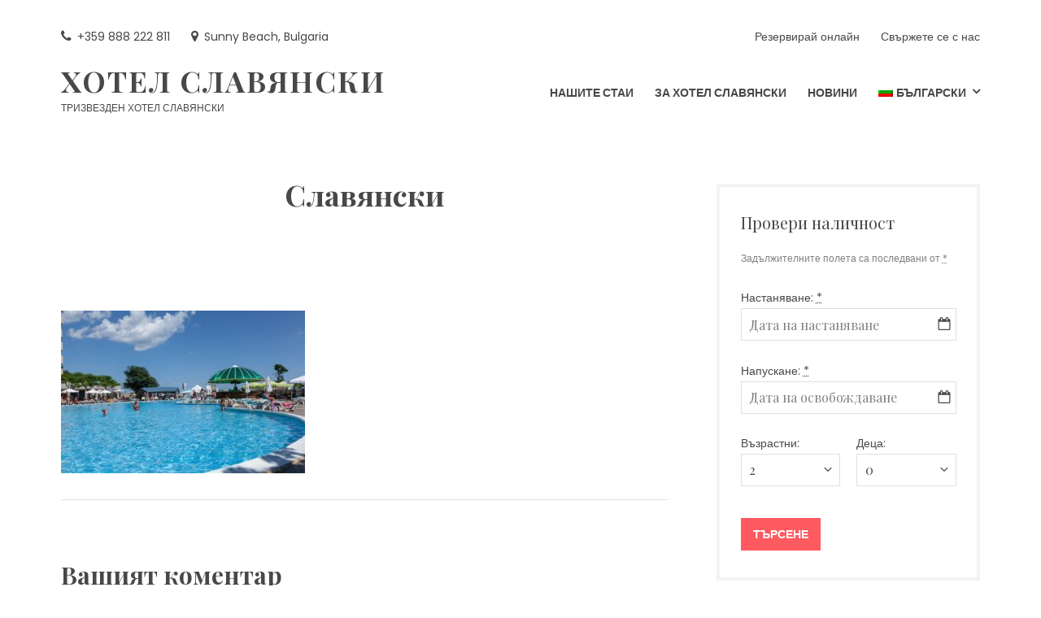

--- FILE ---
content_type: text/html; charset=UTF-8
request_url: https://hotelslavyanski.com/bg/about-hotel-slavyanski/slavqnski2014-142-2/
body_size: 12347
content:
<!DOCTYPE html>
<html lang="bg-BG">
<head>
	<meta charset="UTF-8">
	<meta name="viewport" content="width=device-width, initial-scale=1">
	<link rel="profile" href="http://gmpg.org/xfn/11">
	<title>Славянски &#8211; Хотел Славянски</title>
<meta name='robots' content='max-image-preview:large' />
<link rel="alternate" hreflang="en" href="https://hotelslavyanski.com/about-hotel-slavyanski/slavqnski2014-142/" />
<link rel="alternate" hreflang="bg" href="https://hotelslavyanski.com/bg/about-hotel-slavyanski/slavqnski2014-142-2/" />
<link rel="alternate" hreflang="ru" href="https://hotelslavyanski.com/ru/about-hotel-slavyanski/slavqnski2014-142-2/" />
<link rel="alternate" hreflang="x-default" href="https://hotelslavyanski.com/about-hotel-slavyanski/slavqnski2014-142/" />
<link rel='dns-prefetch' href='//stats.wp.com' />
<link rel='dns-prefetch' href='//fonts.googleapis.com' />
<link rel="alternate" type="application/rss+xml" title="Хотел Славянски &raquo; Поток" href="https://hotelslavyanski.com/bg/feed/" />
<link rel="alternate" type="application/rss+xml" title="Хотел Славянски &raquo; поток за коментари" href="https://hotelslavyanski.com/bg/comments/feed/" />
<link rel="alternate" type="application/rss+xml" title="Хотел Славянски &raquo; поток за коментари на Славянски" href="https://hotelslavyanski.com/bg/about-hotel-slavyanski/slavqnski2014-142-2/feed/" />
<link rel="alternate" title="oEmbed (JSON)" type="application/json+oembed" href="https://hotelslavyanski.com/bg/wp-json/oembed/1.0/embed?url=https%3A%2F%2Fhotelslavyanski.com%2Fbg%2Fabout-hotel-slavyanski%2Fslavqnski2014-142-2%2F" />
<link rel="alternate" title="oEmbed (XML)" type="text/xml+oembed" href="https://hotelslavyanski.com/bg/wp-json/oembed/1.0/embed?url=https%3A%2F%2Fhotelslavyanski.com%2Fbg%2Fabout-hotel-slavyanski%2Fslavqnski2014-142-2%2F&#038;format=xml" />
<style id='wp-img-auto-sizes-contain-inline-css' type='text/css'>
img:is([sizes=auto i],[sizes^="auto," i]){contain-intrinsic-size:3000px 1500px}
/*# sourceURL=wp-img-auto-sizes-contain-inline-css */
</style>
<style id='wp-emoji-styles-inline-css' type='text/css'>

	img.wp-smiley, img.emoji {
		display: inline !important;
		border: none !important;
		box-shadow: none !important;
		height: 1em !important;
		width: 1em !important;
		margin: 0 0.07em !important;
		vertical-align: -0.1em !important;
		background: none !important;
		padding: 0 !important;
	}
/*# sourceURL=wp-emoji-styles-inline-css */
</style>
<link rel='stylesheet' id='wp-block-library-css' href='https://hotelslavyanski.com/wp-includes/css/dist/block-library/style.min.css?ver=6.9' type='text/css' media='all' />
<style id='global-styles-inline-css' type='text/css'>
:root{--wp--preset--aspect-ratio--square: 1;--wp--preset--aspect-ratio--4-3: 4/3;--wp--preset--aspect-ratio--3-4: 3/4;--wp--preset--aspect-ratio--3-2: 3/2;--wp--preset--aspect-ratio--2-3: 2/3;--wp--preset--aspect-ratio--16-9: 16/9;--wp--preset--aspect-ratio--9-16: 9/16;--wp--preset--color--black: #000;--wp--preset--color--cyan-bluish-gray: #abb8c3;--wp--preset--color--white: #fff;--wp--preset--color--pale-pink: #f78da7;--wp--preset--color--vivid-red: #cf2e2e;--wp--preset--color--luminous-vivid-orange: #ff6900;--wp--preset--color--luminous-vivid-amber: #fcb900;--wp--preset--color--light-green-cyan: #7bdcb5;--wp--preset--color--vivid-green-cyan: #00d084;--wp--preset--color--pale-cyan-blue: #8ed1fc;--wp--preset--color--vivid-cyan-blue: #0693e3;--wp--preset--color--vivid-purple: #9b51e0;--wp--preset--color--primary: #ff5a5f;--wp--preset--color--secondary: #484848;--wp--preset--color--light-coral: #ff8286;--wp--preset--color--light-gray: #f5f3f1;--wp--preset--gradient--vivid-cyan-blue-to-vivid-purple: linear-gradient(135deg,rgb(6,147,227) 0%,rgb(155,81,224) 100%);--wp--preset--gradient--light-green-cyan-to-vivid-green-cyan: linear-gradient(135deg,rgb(122,220,180) 0%,rgb(0,208,130) 100%);--wp--preset--gradient--luminous-vivid-amber-to-luminous-vivid-orange: linear-gradient(135deg,rgb(252,185,0) 0%,rgb(255,105,0) 100%);--wp--preset--gradient--luminous-vivid-orange-to-vivid-red: linear-gradient(135deg,rgb(255,105,0) 0%,rgb(207,46,46) 100%);--wp--preset--gradient--very-light-gray-to-cyan-bluish-gray: linear-gradient(135deg,rgb(238,238,238) 0%,rgb(169,184,195) 100%);--wp--preset--gradient--cool-to-warm-spectrum: linear-gradient(135deg,rgb(74,234,220) 0%,rgb(151,120,209) 20%,rgb(207,42,186) 40%,rgb(238,44,130) 60%,rgb(251,105,98) 80%,rgb(254,248,76) 100%);--wp--preset--gradient--blush-light-purple: linear-gradient(135deg,rgb(255,206,236) 0%,rgb(152,150,240) 100%);--wp--preset--gradient--blush-bordeaux: linear-gradient(135deg,rgb(254,205,165) 0%,rgb(254,45,45) 50%,rgb(107,0,62) 100%);--wp--preset--gradient--luminous-dusk: linear-gradient(135deg,rgb(255,203,112) 0%,rgb(199,81,192) 50%,rgb(65,88,208) 100%);--wp--preset--gradient--pale-ocean: linear-gradient(135deg,rgb(255,245,203) 0%,rgb(182,227,212) 50%,rgb(51,167,181) 100%);--wp--preset--gradient--electric-grass: linear-gradient(135deg,rgb(202,248,128) 0%,rgb(113,206,126) 100%);--wp--preset--gradient--midnight: linear-gradient(135deg,rgb(2,3,129) 0%,rgb(40,116,252) 100%);--wp--preset--font-size--small: 13px;--wp--preset--font-size--medium: 20px;--wp--preset--font-size--large: 36px;--wp--preset--font-size--x-large: 42px;--wp--preset--spacing--20: 0.44rem;--wp--preset--spacing--30: 0.67rem;--wp--preset--spacing--40: 1rem;--wp--preset--spacing--50: 1.5rem;--wp--preset--spacing--60: 2.25rem;--wp--preset--spacing--70: 3.38rem;--wp--preset--spacing--80: 5.06rem;--wp--preset--shadow--natural: 6px 6px 9px rgba(0, 0, 0, 0.2);--wp--preset--shadow--deep: 12px 12px 50px rgba(0, 0, 0, 0.4);--wp--preset--shadow--sharp: 6px 6px 0px rgba(0, 0, 0, 0.2);--wp--preset--shadow--outlined: 6px 6px 0px -3px rgb(255, 255, 255), 6px 6px rgb(0, 0, 0);--wp--preset--shadow--crisp: 6px 6px 0px rgb(0, 0, 0);}:where(.is-layout-flex){gap: 0.5em;}:where(.is-layout-grid){gap: 0.5em;}body .is-layout-flex{display: flex;}.is-layout-flex{flex-wrap: wrap;align-items: center;}.is-layout-flex > :is(*, div){margin: 0;}body .is-layout-grid{display: grid;}.is-layout-grid > :is(*, div){margin: 0;}:where(.wp-block-columns.is-layout-flex){gap: 2em;}:where(.wp-block-columns.is-layout-grid){gap: 2em;}:where(.wp-block-post-template.is-layout-flex){gap: 1.25em;}:where(.wp-block-post-template.is-layout-grid){gap: 1.25em;}.has-black-color{color: var(--wp--preset--color--black) !important;}.has-cyan-bluish-gray-color{color: var(--wp--preset--color--cyan-bluish-gray) !important;}.has-white-color{color: var(--wp--preset--color--white) !important;}.has-pale-pink-color{color: var(--wp--preset--color--pale-pink) !important;}.has-vivid-red-color{color: var(--wp--preset--color--vivid-red) !important;}.has-luminous-vivid-orange-color{color: var(--wp--preset--color--luminous-vivid-orange) !important;}.has-luminous-vivid-amber-color{color: var(--wp--preset--color--luminous-vivid-amber) !important;}.has-light-green-cyan-color{color: var(--wp--preset--color--light-green-cyan) !important;}.has-vivid-green-cyan-color{color: var(--wp--preset--color--vivid-green-cyan) !important;}.has-pale-cyan-blue-color{color: var(--wp--preset--color--pale-cyan-blue) !important;}.has-vivid-cyan-blue-color{color: var(--wp--preset--color--vivid-cyan-blue) !important;}.has-vivid-purple-color{color: var(--wp--preset--color--vivid-purple) !important;}.has-black-background-color{background-color: var(--wp--preset--color--black) !important;}.has-cyan-bluish-gray-background-color{background-color: var(--wp--preset--color--cyan-bluish-gray) !important;}.has-white-background-color{background-color: var(--wp--preset--color--white) !important;}.has-pale-pink-background-color{background-color: var(--wp--preset--color--pale-pink) !important;}.has-vivid-red-background-color{background-color: var(--wp--preset--color--vivid-red) !important;}.has-luminous-vivid-orange-background-color{background-color: var(--wp--preset--color--luminous-vivid-orange) !important;}.has-luminous-vivid-amber-background-color{background-color: var(--wp--preset--color--luminous-vivid-amber) !important;}.has-light-green-cyan-background-color{background-color: var(--wp--preset--color--light-green-cyan) !important;}.has-vivid-green-cyan-background-color{background-color: var(--wp--preset--color--vivid-green-cyan) !important;}.has-pale-cyan-blue-background-color{background-color: var(--wp--preset--color--pale-cyan-blue) !important;}.has-vivid-cyan-blue-background-color{background-color: var(--wp--preset--color--vivid-cyan-blue) !important;}.has-vivid-purple-background-color{background-color: var(--wp--preset--color--vivid-purple) !important;}.has-black-border-color{border-color: var(--wp--preset--color--black) !important;}.has-cyan-bluish-gray-border-color{border-color: var(--wp--preset--color--cyan-bluish-gray) !important;}.has-white-border-color{border-color: var(--wp--preset--color--white) !important;}.has-pale-pink-border-color{border-color: var(--wp--preset--color--pale-pink) !important;}.has-vivid-red-border-color{border-color: var(--wp--preset--color--vivid-red) !important;}.has-luminous-vivid-orange-border-color{border-color: var(--wp--preset--color--luminous-vivid-orange) !important;}.has-luminous-vivid-amber-border-color{border-color: var(--wp--preset--color--luminous-vivid-amber) !important;}.has-light-green-cyan-border-color{border-color: var(--wp--preset--color--light-green-cyan) !important;}.has-vivid-green-cyan-border-color{border-color: var(--wp--preset--color--vivid-green-cyan) !important;}.has-pale-cyan-blue-border-color{border-color: var(--wp--preset--color--pale-cyan-blue) !important;}.has-vivid-cyan-blue-border-color{border-color: var(--wp--preset--color--vivid-cyan-blue) !important;}.has-vivid-purple-border-color{border-color: var(--wp--preset--color--vivid-purple) !important;}.has-vivid-cyan-blue-to-vivid-purple-gradient-background{background: var(--wp--preset--gradient--vivid-cyan-blue-to-vivid-purple) !important;}.has-light-green-cyan-to-vivid-green-cyan-gradient-background{background: var(--wp--preset--gradient--light-green-cyan-to-vivid-green-cyan) !important;}.has-luminous-vivid-amber-to-luminous-vivid-orange-gradient-background{background: var(--wp--preset--gradient--luminous-vivid-amber-to-luminous-vivid-orange) !important;}.has-luminous-vivid-orange-to-vivid-red-gradient-background{background: var(--wp--preset--gradient--luminous-vivid-orange-to-vivid-red) !important;}.has-very-light-gray-to-cyan-bluish-gray-gradient-background{background: var(--wp--preset--gradient--very-light-gray-to-cyan-bluish-gray) !important;}.has-cool-to-warm-spectrum-gradient-background{background: var(--wp--preset--gradient--cool-to-warm-spectrum) !important;}.has-blush-light-purple-gradient-background{background: var(--wp--preset--gradient--blush-light-purple) !important;}.has-blush-bordeaux-gradient-background{background: var(--wp--preset--gradient--blush-bordeaux) !important;}.has-luminous-dusk-gradient-background{background: var(--wp--preset--gradient--luminous-dusk) !important;}.has-pale-ocean-gradient-background{background: var(--wp--preset--gradient--pale-ocean) !important;}.has-electric-grass-gradient-background{background: var(--wp--preset--gradient--electric-grass) !important;}.has-midnight-gradient-background{background: var(--wp--preset--gradient--midnight) !important;}.has-small-font-size{font-size: var(--wp--preset--font-size--small) !important;}.has-medium-font-size{font-size: var(--wp--preset--font-size--medium) !important;}.has-large-font-size{font-size: var(--wp--preset--font-size--large) !important;}.has-x-large-font-size{font-size: var(--wp--preset--font-size--x-large) !important;}
/*# sourceURL=global-styles-inline-css */
</style>

<style id='classic-theme-styles-inline-css' type='text/css'>
/*! This file is auto-generated */
.wp-block-button__link{color:#fff;background-color:#32373c;border-radius:9999px;box-shadow:none;text-decoration:none;padding:calc(.667em + 2px) calc(1.333em + 2px);font-size:1.125em}.wp-block-file__button{background:#32373c;color:#fff;text-decoration:none}
/*# sourceURL=/wp-includes/css/classic-themes.min.css */
</style>
<link rel='stylesheet' id='fontawesome-free-css' href='https://hotelslavyanski.com/wp-content/plugins/getwid/vendors/fontawesome-free/css/all.min.css?ver=5.5.0' type='text/css' media='all' />
<link rel='stylesheet' id='slick-css' href='https://hotelslavyanski.com/wp-content/plugins/getwid/vendors/slick/slick/slick.min.css?ver=1.9.0' type='text/css' media='all' />
<link rel='stylesheet' id='slick-theme-css' href='https://hotelslavyanski.com/wp-content/plugins/getwid/vendors/slick/slick/slick-theme.min.css?ver=1.9.0' type='text/css' media='all' />
<link rel='stylesheet' id='mp-fancybox-css' href='https://hotelslavyanski.com/wp-content/plugins/getwid/vendors/mp-fancybox/jquery.fancybox.min.css?ver=3.5.7-mp.1' type='text/css' media='all' />
<link rel='stylesheet' id='getwid-blocks-css' href='https://hotelslavyanski.com/wp-content/plugins/getwid/assets/css/blocks.style.css?ver=2.1.3' type='text/css' media='all' />
<style id='getwid-blocks-inline-css' type='text/css'>
.wp-block-getwid-section .wp-block-getwid-section__wrapper .wp-block-getwid-section__inner-wrapper{max-width: 748px;}
/*# sourceURL=getwid-blocks-inline-css */
</style>
<link rel='stylesheet' id='mphb-kbwood-datepick-css-css' href='https://hotelslavyanski.com/wp-content/plugins/motopress-hotel-booking/vendors/kbwood/datepick/jquery.datepick.css?ver=3.9.10' type='text/css' media='all' />
<link rel='stylesheet' id='mphb-css' href='https://hotelslavyanski.com/wp-content/plugins/motopress-hotel-booking/assets/css/mphb.min.css?ver=3.9.10' type='text/css' media='all' />
<link rel='stylesheet' id='wpml-menu-item-0-css' href='//hotelslavyanski.com/wp-content/plugins/sitepress-multilingual-cms/templates/language-switchers/menu-item/style.min.css?ver=1' type='text/css' media='all' />
<link rel='stylesheet' id='splw-fontello-css' href='https://hotelslavyanski.com/wp-content/plugins/location-weather/assets/css/fontello.min.css?ver=2.1.5' type='text/css' media='all' />
<link rel='stylesheet' id='splw-styles-css' href='https://hotelslavyanski.com/wp-content/plugins/location-weather/assets/css/splw-style.min.css?ver=2.1.5' type='text/css' media='all' />
<style id='splw-styles-inline-css' type='text/css'>
#splw-location-weather-515.splw-main-wrapper {max-width: 320px;margin : auto;margin-bottom: 2em;}#splw-location-weather-515.splw-main-wrapper.horizontal {max-width: 800px;}#splw-location-weather-515 .splw-lite-wrapper,#splw-location-weather-515 .splw-forecast-weather select,#splw-location-weather-515 .splw-forecast-weather option,#splw-location-weather-515 .splw-lite-wrapper .splw-weather-attribution a{text-decoration: none;}#splw-location-weather-515 .splw-lite-templates-body,#splw-location-weather-515 .splw-adv-forecast-days{padding : 16px 20px 10px 20px;}#splw-location-weather-515 .splw-weather-detailed-updated-time{padding : 0 20px 10px 20px;}#splw-location-weather-515 .splw-lite-wrapper{ border: 0px solid #e2e2e2;}#splw-location-weather-515 .splw-lite-wrapper .splw-lite-current-temp .splw-weather-icon{width: 58px;}#splw-location-weather-515 .splw-lite-wrapper{border-radius: 8px;}#splw-location-weather-515 .splw-lite-daily-weather-details .details-icon i{color:#dfe6e9;}#splw-location-weather-515 .splw-lite-wrapper,#splw-location-weather-515 .splw-forecast-weather option{background:#2aafed}#splw-location-weather-515 .splw-lite-daily-weather-details.lw-center .splw-other-opt{text-align: center;}#splw-location-weather-515 .splw-weather-title{color: #000;margin-top: 0px;margin-bottom: 20px;}#splw-location-weather-515 .splw-lite-header-title{color: #fff;margin-top: 0px;margin-bottom: 10px;}#splw-location-weather-515 .splw-lite-current-time{color: #fff;margin-top: 0px;margin-bottom: 10px;}#splw-location-weather-515 .splw-cur-temp{color: #fff;margin-top: 0px;margin-bottom: 0px;}#splw-location-weather-515 .splw-lite-desc{color: #fff;margin-top: 20px;margin-bottom: 0px;}#splw-location-weather-515 .splw-lite-daily-weather-details{color: #fff;margin-top: px;margin-bottom: px;}#splw-location-weather-515 .splw-weather-details .splw-weather-icons {color: #fff;margin-top: 20px;margin-bottom: 0px;}#splw-location-weather-515 .lw-footer{margin-top: px;margin-bottom: px;}#splw-location-weather-515 .splw-weather-attribution a,#splw-location-weather-515 .splw-weather-attribution,#splw-location-weather-515 .splw-weather-detailed-updated-time a,#splw-location-weather-515 .splw-weather-updated-time{color: #fff;}#splw-location-weather-515.splw-main-wrapper {position: relative;}#lw-preloader-515{position: absolute;left: 0;top: 0;height: 100%;width: 100%;text-align: center;display: flex;align-items: center;justify-content: center;background: #fff;z-index: 9999;}
/*# sourceURL=splw-styles-inline-css */
</style>
<link rel='stylesheet' id='splw-old-styles-css' href='https://hotelslavyanski.com/wp-content/plugins/location-weather/assets/css/old-style.min.css?ver=2.1.5' type='text/css' media='all' />
<link rel='stylesheet' id='parent-style-css' href='https://hotelslavyanski.com/wp-content/themes/oceanica/style.css?ver=2.0.4' type='text/css' media='all' />
<link rel='stylesheet' id='oceanica-style-css' href='https://hotelslavyanski.com/wp-content/themes/oceanica-child/style.css?ver=1.0.0' type='text/css' media='all' />
<style id='oceanica-style-inline-css' type='text/css'>
.posted-on, .cat-links, .byline, .author-link, .comments-link { clip: rect(1px, 1px, 1px, 1px); height: 1px; position: absolute; overflow: hidden; width: 1px; }
/*# sourceURL=oceanica-style-inline-css */
</style>
<link rel='stylesheet' id='oceanica-fonts-css' href='https://fonts.googleapis.com/css?family=Playfair+Display%3A400%2C400i%2C700%2C700i%2C900%2C900i%7CPoppins%3A300%2C400%2C500%2C600%2C700&#038;subset=latin%2Clatin-ext%2Ccyrillic' type='text/css' media='all' />
<link rel='stylesheet' id='oceanica-motopress-hotel-booking-css' href='https://hotelslavyanski.com/wp-content/themes/oceanica/css/motopress-hotel-booking.css?ver=2.0.4' type='text/css' media='all' />
<script type="text/javascript" src="https://hotelslavyanski.com/wp-includes/js/jquery/jquery.min.js?ver=3.7.1" id="jquery-core-js"></script>
<script type="text/javascript" src="https://hotelslavyanski.com/wp-includes/js/jquery/jquery-migrate.min.js?ver=3.4.1" id="jquery-migrate-js"></script>
<script type="text/javascript" id="wpml-cookie-js-extra">
/* <![CDATA[ */
var wpml_cookies = {"wp-wpml_current_language":{"value":"bg","expires":1,"path":"/"}};
var wpml_cookies = {"wp-wpml_current_language":{"value":"en","expires":1,"path":"/"}};
var wpml_cookies = {"wp-wpml_current_language":{"value":"bg","expires":1,"path":"/"}};
var wpml_cookies = {"wp-wpml_current_language":{"value":"en","expires":1,"path":"/"}};
var wpml_cookies = {"wp-wpml_current_language":{"value":"bg","expires":1,"path":"/"}};
var wpml_cookies = {"wp-wpml_current_language":{"value":"en","expires":1,"path":"/"}};
var wpml_cookies = {"wp-wpml_current_language":{"value":"bg","expires":1,"path":"/"}};
var wpml_cookies = {"wp-wpml_current_language":{"value":"en","expires":1,"path":"/"}};
var wpml_cookies = {"wp-wpml_current_language":{"value":"bg","expires":1,"path":"/"}};
var wpml_cookies = {"wp-wpml_current_language":{"value":"en","expires":1,"path":"/"}};
var wpml_cookies = {"wp-wpml_current_language":{"value":"bg","expires":1,"path":"/"}};
var wpml_cookies = {"wp-wpml_current_language":{"value":"bg","expires":1,"path":"/"}};
//# sourceURL=wpml-cookie-js-extra
/* ]]> */
</script>
<script type="text/javascript" src="https://hotelslavyanski.com/wp-content/plugins/sitepress-multilingual-cms/res/js/cookies/language-cookie.js?ver=4.5.4" id="wpml-cookie-js"></script>
<link rel="https://api.w.org/" href="https://hotelslavyanski.com/bg/wp-json/" /><link rel="alternate" title="JSON" type="application/json" href="https://hotelslavyanski.com/bg/wp-json/wp/v2/media/897" /><link rel="EditURI" type="application/rsd+xml" title="RSD" href="https://hotelslavyanski.com/xmlrpc.php?rsd" />
<meta name="generator" content="WordPress 6.9" />
<link rel="canonical" href="https://hotelslavyanski.com/bg/about-hotel-slavyanski/slavqnski2014-142-2/" />
<link rel='shortlink' href='https://hotelslavyanski.com/bg/?p=897' />
<meta name="generator" content="WPML ver:4.5.4 stt:7,1,45;" />
	<style>img#wpstats{display:none}</style>
		<meta name="description" content="Тризвезден Хотел Славянски" />
</head>

<body class="attachment wp-singular attachment-template-default attachmentid-897 attachment-jpeg wp-embed-responsive wp-theme-oceanica wp-child-theme-oceanica-child date-hidden categories-hidden author-hidden comment-hidden">
<div id="page" class="site">
	<a class="skip-link screen-reader-text" href="#content">Skip to content</a>
	<header id="masthead" class="site-header" role="banner">
		<div class="wrapper">
			<div class="header-bar clear">
									<nav class="top-navigation" role="navigation"
					     aria-label="Top Links Menu">
						<div class="menu-top-left-container"><ul id="top-navigation" class="theme-social-menu"><li id="menu-item-338" class="menu-item menu-item-type-custom menu-item-object-custom menu-item-338"><a href="tel:+359%20888%20222%20811"><span class="menu-text">+359 888 222 811</span></a></li>
<li id="menu-item-337" class="menu-item menu-item-type-custom menu-item-object-custom menu-item-337"><a target="_blank" href="https://goo.gl/maps/EGxAD7frKhdUzEeY6"><span class="menu-text">Sunny Beach, Bulgaria</span></a></li>
</ul></div>					</nav>
													<nav class="top-navigation-right" role="navigation"
					     aria-label="Top Links Menu">
						<div class="menu-top-right-container"><ul id="top-navigation-right" class="theme-social-menu"><li id="menu-item-1067" class="menu-item menu-item-type-post_type menu-item-object-page menu-item-1067"><a href="https://hotelslavyanski.com/bg/rezerviraj-onlajn/"><span class="menu-text">Резервирай онлайн</span></a></li>
<li id="menu-item-1189" class="menu-item menu-item-type-post_type menu-item-object-page menu-item-1189"><a href="https://hotelslavyanski.com/bg/svarzhete-se-s-nas/"><span class="menu-text">Свържете се с нас</span></a></li>
</ul></div>					</nav>
				                			</div>

                            <div class="site-header-main-container sticky-header sticky-on-scroll">
                
			<div class="site-header-main">
				<div class="site-branding">
					<div class="site-logo-wrapper" itemscope>
												<div class="site-title-wrapper">
															<p class="site-title"><a href="https://hotelslavyanski.com/bg/"
								                         rel="home">Хотел Славянски</a></p>
																<p class="site-description">Тризвезден Хотел Славянски</p>
														</div>
					</div>
				</div><!-- .site-branding -->
									<div class="site-header-menu" id="site-header-menu">
						<nav id="site-navigation" class="main-navigation" role="navigation">
							<div class="menu-toggle-wrapper">
								<button class="menu-toggle" aria-controls="primary-menu"
								        aria-expanded="false"><i class="fa fa-bars" aria-hidden="true"></i>
									<span>Menu</span></button>
							</div> <!--- .menu-toggle-wrapper -->
															<div class="menu-primary-container"><ul id="primary-menu" class="menu"><li id="menu-item-1023" class="menu-item menu-item-type-post_type menu-item-object-page menu-item-1023"><a href="https://hotelslavyanski.com/bg/nashite-stai/"><span class="menu-text">Нашите стаи</span></a></li>
<li id="menu-item-978" class="menu-item menu-item-type-post_type menu-item-object-page menu-item-home menu-item-978"><a href="https://hotelslavyanski.com/bg/"><span class="menu-text">За Хотел Славянски</span></a></li>
<li id="menu-item-1031" class="menu-item menu-item-type-post_type menu-item-object-page menu-item-1031"><a href="https://hotelslavyanski.com/bg/novini/"><span class="menu-text">Новини</span></a></li>
<li id="menu-item-wpml-ls-63-bg" class="menu-item wpml-ls-slot-63 wpml-ls-item wpml-ls-item-bg wpml-ls-current-language wpml-ls-menu-item menu-item-type-wpml_ls_menu_item menu-item-object-wpml_ls_menu_item menu-item-has-children menu-item-wpml-ls-63-bg"><a href="https://hotelslavyanski.com/bg/about-hotel-slavyanski/slavqnski2014-142-2/" title="Български"><span class="menu-text"><img
            class="wpml-ls-flag"
            src="https://hotelslavyanski.com/wp-content/plugins/sitepress-multilingual-cms/res/flags/bg.png"
            alt=""
            
            
    /><span class="wpml-ls-native" lang="bg">Български</span></span></a>
<ul class="sub-menu">
	<li id="menu-item-wpml-ls-63-en" class="menu-item wpml-ls-slot-63 wpml-ls-item wpml-ls-item-en wpml-ls-menu-item wpml-ls-first-item menu-item-type-wpml_ls_menu_item menu-item-object-wpml_ls_menu_item menu-item-wpml-ls-63-en"><a href="https://hotelslavyanski.com/about-hotel-slavyanski/slavqnski2014-142/" title="Английски"><span class="menu-text"><img
            class="wpml-ls-flag"
            src="https://hotelslavyanski.com/wp-content/plugins/sitepress-multilingual-cms/res/flags/en.png"
            alt=""
            
            
    /><span class="wpml-ls-native" lang="en">English</span><span class="wpml-ls-display"><span class="wpml-ls-bracket"> (</span>Английски<span class="wpml-ls-bracket">)</span></span></span></a></li>
	<li id="menu-item-wpml-ls-63-ru" class="menu-item wpml-ls-slot-63 wpml-ls-item wpml-ls-item-ru wpml-ls-menu-item wpml-ls-last-item menu-item-type-wpml_ls_menu_item menu-item-object-wpml_ls_menu_item menu-item-wpml-ls-63-ru"><a href="https://hotelslavyanski.com/ru/about-hotel-slavyanski/slavqnski2014-142-2/" title="Руски"><span class="menu-text"><img
            class="wpml-ls-flag"
            src="https://hotelslavyanski.com/wp-content/plugins/sitepress-multilingual-cms/res/flags/ru.png"
            alt=""
            
            
    /><span class="wpml-ls-native" lang="ru">Русский</span><span class="wpml-ls-display"><span class="wpml-ls-bracket"> (</span>Руски<span class="wpml-ls-bracket">)</span></span></span></a></li>
</ul>
</li>
</ul></div>																						<div class="menu-top-left-container"><ul id="top-navigation-mobile" class="top-navigation-mobile theme-social-menu"><li class="menu-item menu-item-type-custom menu-item-object-custom menu-item-338"><a href="tel:+359%20888%20222%20811"><span class="menu-text">+359 888 222 811</span></a></li>
<li class="menu-item menu-item-type-custom menu-item-object-custom menu-item-337"><a target="_blank" href="https://goo.gl/maps/EGxAD7frKhdUzEeY6"><span class="menu-text">Sunny Beach, Bulgaria</span></a></li>
</ul></div>																						<div class="menu-top-right-container"><ul id="top-navigation-right-mobile" class="top-navigation-right-mobile theme-social-menu"><li class="menu-item menu-item-type-post_type menu-item-object-page menu-item-1067"><a href="https://hotelslavyanski.com/bg/rezerviraj-onlajn/"><span class="menu-text">Резервирай онлайн</span></a></li>
<li class="menu-item menu-item-type-post_type menu-item-object-page menu-item-1189"><a href="https://hotelslavyanski.com/bg/svarzhete-se-s-nas/"><span class="menu-text">Свържете се с нас</span></a></li>
</ul></div>													</nav><!-- #site-navigation -->
					</div>
							</div>

                            </div>
                <div id="site-header-placeholder"></div>
			    		</div>
	</header><!-- #masthead -->
	<div id="content" class="site-content ">

		<div class="wrapper main-wrapper clear">
			<div id="primary" class="content-area ">
				<main id="main" class="site-main" role="main">
					
	<article id="post-897" class="post-897 attachment type-attachment status-inherit hentry">
		<header class="entry-header">
			<h1 class="entry-title">Славянски</h1>					</header><!-- .entry-header -->
		<div class="entry-content">
			<p class="attachment"><a href='https://hotelslavyanski.com/wp-content/uploads/2021/05/slavqnski2014-142.jpg'><img fetchpriority="high" decoding="async" width="300" height="200" src="https://hotelslavyanski.com/wp-content/uploads/2021/05/slavqnski2014-142-300x200.jpg" class="attachment-medium size-medium" alt="" srcset="https://hotelslavyanski.com/wp-content/uploads/2021/05/slavqnski2014-142-300x200.jpg 300w, https://hotelslavyanski.com/wp-content/uploads/2021/05/slavqnski2014-142-1024x683.jpg 1024w, https://hotelslavyanski.com/wp-content/uploads/2021/05/slavqnski2014-142-768x512.jpg 768w, https://hotelslavyanski.com/wp-content/uploads/2021/05/slavqnski2014-142-1536x1024.jpg 1536w, https://hotelslavyanski.com/wp-content/uploads/2021/05/slavqnski2014-142-840x560.jpg 840w, https://hotelslavyanski.com/wp-content/uploads/2021/05/slavqnski2014-142.jpg 1620w" sizes="(max-width: 300px) 100vw, 300px" /></a></p>
		</div><!-- .entry-content -->
	</article><!-- #post-## -->
<div id="comments" class="comments-area">
		<div id="respond" class="comment-respond">
		<h3 id="reply-title" class="comment-reply-title">Вашият коментар <small><a rel="nofollow" id="cancel-comment-reply-link" href="/bg/about-hotel-slavyanski/slavqnski2014-142-2/#respond" style="display:none;">Отказ</a></small></h3><form action="https://hotelslavyanski.com/wp-comments-post.php" method="post" id="commentform" class="comment-form"><p class="comment-notes"><span id="email-notes">Вашият имейл адрес няма да бъде публикуван.</span> <span class="required-field-message">Задължителните полета са отбелязани с <span class="required">*</span></span></p><p class="comment-form-comment"><label for="comment">Коментар: <span class="required">*</span></label> <textarea id="comment" name="comment" cols="45" rows="8" maxlength="65525" required></textarea></p><input name="wpml_language_code" type="hidden" value="bg" /><p class="comment-form-author"><label for="author">Име <span class="required">*</span></label> <input id="author" name="author" type="text" value="" size="30" maxlength="245" autocomplete="name" required /></p>
<p class="comment-form-email"><label for="email">Имейл <span class="required">*</span></label> <input id="email" name="email" type="email" value="" size="30" maxlength="100" aria-describedby="email-notes" autocomplete="email" required /></p>
<p class="comment-form-url"><label for="url">Интернет страница</label> <input id="url" name="url" type="url" value="" size="30" maxlength="200" autocomplete="url" /></p>
<p class="comment-form-cookies-consent"><input id="wp-comment-cookies-consent" name="wp-comment-cookies-consent" type="checkbox" value="yes" /> <label for="wp-comment-cookies-consent">Запазване на името, имейл адреса и уебсайта ми в този браузър за следващия път когато коментирам.</label></p>
<p class="form-submit"><input name="submit" type="submit" id="submit" class="submit" value="Публикуване" /> <input type='hidden' name='comment_post_ID' value='897' id='comment_post_ID' />
<input type='hidden' name='comment_parent' id='comment_parent' value='0' />
</p></form>	</div><!-- #respond -->
	</div><!-- #comments -->				</main><!-- #main -->
			</div><!-- #primary -->
            <aside id="secondary" class="widget-area" role="complementary">
	<section id="mphb_search_availability_widget-1" class="widget widget_mphb_search_availability_widget"><h2 class="widget-title">Провери наличност</h2>
<form method="GET" class="mphb_widget_search-form" action="https://hotelslavyanski.com/bg/rezultati-ot-tarsento/">
	<p class="mphb-required-fields-tip"><small>Задължителните полета са последвани от <abbr title="required">*</abbr></small></p>

	
	<p class="mphb_widget_search-check-in-date">
		<label for="mphb_check_in_date-6971c4a0d0c45">
			Настаняване:			<abbr title="Зададен като dd/mm/yyyy">*</abbr>
		</label>
		<br />
		<input
			id="mphb_check_in_date-6971c4a0d0c45"
			data-datepick-group="6971c4a0d0c45"
			value=""
			placeholder="Дата на настаняване"
			required="required"
			type="text"
			inputmode="none"
			name="mphb_check_in_date"
			class="mphb-datepick"
			autocomplete="off"/>
	</p>

	<p class="mphb_widget_search-check-out-date">
		<label for="mphb_check_out_date-6971c4a0d0c45">
			Напускане:			<abbr title="Зададен като dd/mm/yyyy">*</abbr>
		</label>
		<br />
		<input
			id="mphb_check_out_date-6971c4a0d0c45"
			data-datepick-group="6971c4a0d0c45"
			value=""
			placeholder="Дата на освобождаване"
			required="required"
			type="text"
			inputmode="none"
			name="mphb_check_out_date"
			class="mphb-datepick"
			autocomplete="off" />
	</p>

			<p class="mphb_widget_search-adults">
			<label for="mphb_adults-6971c4a0d0c45">
				Възрастни:			</label>
			<br />
			<select id="mphb_adults-6971c4a0d0c45" name="mphb_adults" >
									<option value="1" >
						1					</option>
									<option value="2"  selected='selected'>
						2					</option>
									<option value="3" >
						3					</option>
									<option value="4" >
						4					</option>
									<option value="5" >
						5					</option>
									<option value="6" >
						6					</option>
									<option value="7" >
						7					</option>
									<option value="8" >
						8					</option>
									<option value="9" >
						9					</option>
									<option value="10" >
						10					</option>
									<option value="11" >
						11					</option>
									<option value="12" >
						12					</option>
									<option value="13" >
						13					</option>
									<option value="14" >
						14					</option>
									<option value="15" >
						15					</option>
									<option value="16" >
						16					</option>
									<option value="17" >
						17					</option>
									<option value="18" >
						18					</option>
									<option value="19" >
						19					</option>
									<option value="20" >
						20					</option>
									<option value="21" >
						21					</option>
									<option value="22" >
						22					</option>
									<option value="23" >
						23					</option>
									<option value="24" >
						24					</option>
									<option value="25" >
						25					</option>
									<option value="26" >
						26					</option>
									<option value="27" >
						27					</option>
									<option value="28" >
						28					</option>
									<option value="29" >
						29					</option>
									<option value="30" >
						30					</option>
							</select>
		</p>
	
			<p class="mphb_widget_search-children">
			<label for="mphb_children-6971c4a0d0c45">
				Деца:			</label>
			<br />
			<select id="mphb_children-6971c4a0d0c45" name="mphb_children">
									<option value="0"  selected='selected'>
						0					</option>
									<option value="1" >
						1					</option>
									<option value="2" >
						2					</option>
									<option value="3" >
						3					</option>
									<option value="4" >
						4					</option>
									<option value="5" >
						5					</option>
									<option value="6" >
						6					</option>
									<option value="7" >
						7					</option>
									<option value="8" >
						8					</option>
									<option value="9" >
						9					</option>
									<option value="10" >
						10					</option>
							</select>
		</p>
	
	
	
	<input id="mphb_check_in_date-6971c4a0d0c45-hidden" value="" type="hidden" name="mphb_check_in_date" /><input id="mphb_check_out_date-6971c4a0d0c45-hidden" value="" type="hidden" name="mphb_check_out_date" />
	<p class="mphb_widget_search-submit-button-wrapper">
		<input type="submit" class="button" value="Търсене"/>
	</p>

	
</form>
</section><section id="lw_widget-2" class="widget widget_lw_widget"><div id="splw-location-weather-515" class="splw-main-wrapper vertical" data-shortcode-id="515">
		<div id="lw-preloader-515" class="lw-preloader">
			<img src="https://hotelslavyanski.com/wp-content/plugins/location-weather/assets/images/spinner.svg" class="skip-lazy"  alt="loader-image" width="50" height="50"/>
		</div>
			<!-- section title html area start -->
<!-- section area end -->
	<div class="splw-lite-wrapper lw-preloader-wrapper">
		<div class="splw-lite-templates-body">
			<div class="splw-lite-header">
	<div class="splw-lite-header-title-wrapper">
				<div class="splw-lite-header-title">
			Sunny Beach		</div>
		<!-- area end -->
		<!-- Current Date Time area start -->
					<div class="splw-lite-current-time">
								<span class="lw-time">08:33,  </span>
				<!-- time area end -->
								<span class="lw-date">януари 22, 2026</span>
				<!-- date area end -->
			</div>
		<!-- date time area end -->
	</div>
</div>
<!-- full area end -->
<div class="splw-lite-current-temp">
	<div class="splw-cur-temp">
		<!-- weather icon html area start -->
		<!-- weather icon html area end -->
		<!-- weather current temperature html area start -->
					<span class="cur-temp"> 
				<span class="current-temperature">2</span><span class="temperature-scale">°C</span>			</span>
		<!-- temperature html area end -->
	</div>
</div>
	<div class="splw-lite-desc">
		overcast clouds	</div>
<div
	class="splw-lite-daily-weather-details  lw-center ">
	<div class="splw-weather-details splw-other-opt">
			<div class="splw-weather-icons icons_splw">
					<!-- humidity area start -->
						<div class="splw-icon-humidity">
				<span class="lw-title-wrapper">
					<span class="details-icon" title="Humidity"><i class="splwp-icon-humidity-1"></i></span>					<span class="options-title"></span>
				</span>
				<span class="options-value">
					93 %				</span>
			</div>
						<!-- humidity area end -->
			<!-- pressure area start -->
						<div class="splw-icon-pressure">
				<span class="lw-title-wrapper">
					<span class="details-icon" title="Pressure"><i class="splwp-icon-pressure-1"></i></span>					<span class="options-title"></span>
				</span>
				<span class="options-value">
					1008 mb				</span>
			</div>
						<!-- pressure area end -->
			<!-- wind area start -->
						<div class="splw-icon-wind">
				<span class="lw-title-wrapper">
					<span class="details-icon" title="Wind"><i class="splwp-icon-wind-1"></i></span>					<span class="options-title"></span>
				</span>
				<span class="options-value">
					19 Km/h				</span>
			</div>
						<!-- wind area end -->
							</div>
				<!-- Wind guest area start -->
				<div class="splw-gusts-wind">
			<span class="lw-title-wrapper">
								<span class="options-title">Wind Gust:</span>
			</span>
			<span class="options-value">
				34 Km/h			</span>
		</div>
				<!-- Wind guest area end -->
		<!-- Clouds area start -->
				<div class="splw-clouds">
			<span class="lw-title-wrapper">
								<span class="options-title">Clouds:</span>
			</span>
			<span class="options-value">100%</span>
		</div>
				<!-- Clouds area end -->
		<!-- Visibility area start -->
				<div class="splw-visibility">
			<span class="lw-title-wrapper">
								<span class="options-title">Visibility:</span>
			</span>
			<span class="options-value">10 km</span>
		</div>
				<!-- Visibility area end -->
				<div class="splw-sunrise">
			<span class="lw-title-wrapper">
				
				<span class="options-title">Sunrise:</span>
			</span>
			<span class="options-value">07:32</span>
		</div>
		<div class="splw-sunset">
			<span class="lw-title-wrapper">
								<span class="options-title">Sunset:</span>
			</span>
			<span class="options-value">17:08</span>
		</div>
			</div>
</div>
			</div>
				<!-- weather detailed and updated html area start -->
	<div class="lw-footer">
	<!-- weather detailed and updated html area end -->
<!-- weather attribute html area start -->
		<div class="splw-weather-attribution">
				<a href="https://openweathermap.org/" target="_blank">
						Weather from OpenWeatherMap				</a>
			</div>
<!-- weather attribute html area end -->
</div>
<!-- weather attribute html area end -->
	</div>
</div>
</section></aside><!-- #secondary -->		</div><!-- .wrapper -->
		</div><!-- #content -->
<footer id="colophon" class="site-footer" role="contentinfo">
	<div class="wrapper">
							<nav class="footer-navigation clear" role="navigation"
			     aria-label="Footer Links Menu">
				<div class="menu-social-container"><ul id="footer-navigation" class="theme-social-menu"><li id="menu-item-343" class="menu-item menu-item-type-custom menu-item-object-custom menu-item-343"><a href="http://www.tripadvisor.com/"><span class="menu-text">Tripadvisor</span></a></li>
<li id="menu-item-242" class="menu-item menu-item-type-custom menu-item-object-custom menu-item-242"><a href="http://foursquare.com"><span class="menu-text">Foursquare</span></a></li>
<li id="menu-item-341" class="menu-item menu-item-type-custom menu-item-object-custom menu-item-341"><a href="http://www.instagram.com/"><span class="menu-text">Instagram</span></a></li>
<li id="menu-item-339" class="menu-item menu-item-type-custom menu-item-object-custom menu-item-339"><a href="http://facebook.com"><span class="menu-text">Facebook</span></a></li>
<li id="menu-item-340" class="menu-item menu-item-type-custom menu-item-object-custom menu-item-340"><a href="http://twitter.com"><span class="menu-text">Twitter</span></a></li>
<li id="menu-item-344" class="menu-item menu-item-type-custom menu-item-object-custom menu-item-344"><a href="http://youtube.com"><span class="menu-text">Youtube</span></a></li>
</ul></div>			</nav><!-- .footer-navigation -->
				<div class="site-info">
			&copy; 2026 All Rights Reserved		</div><!-- .site-info -->
        	</div><!-- .wrapper -->
</footer><!-- #colophon -->
</div><!-- #page -->
<script type="speculationrules">
{"prefetch":[{"source":"document","where":{"and":[{"href_matches":"/bg/*"},{"not":{"href_matches":["/wp-*.php","/wp-admin/*","/wp-content/uploads/*","/wp-content/*","/wp-content/plugins/*","/wp-content/themes/oceanica-child/*","/wp-content/themes/oceanica/*","/bg/*\\?(.+)"]}},{"not":{"selector_matches":"a[rel~=\"nofollow\"]"}},{"not":{"selector_matches":".no-prefetch, .no-prefetch a"}}]},"eagerness":"conservative"}]}
</script>
<script type="text/javascript" id="getwid-blocks-frontend-js-js-extra">
/* <![CDATA[ */
var Getwid = {"settings":[],"ajax_url":"https://hotelslavyanski.com/wp-admin/admin-ajax.php","isRTL":"","nonces":{"contact_form":"a37ecd4ec2"}};
//# sourceURL=getwid-blocks-frontend-js-js-extra
/* ]]> */
</script>
<script type="text/javascript" src="https://hotelslavyanski.com/wp-content/plugins/getwid/assets/js/frontend.blocks.js?ver=2.1.3" id="getwid-blocks-frontend-js-js"></script>
<script type="text/javascript" src="https://hotelslavyanski.com/wp-content/plugins/motopress-hotel-booking/vendors/canjs/can.custom.min.js?ver=3.9.10" id="mphb-canjs-js"></script>
<script type="text/javascript" src="https://hotelslavyanski.com/wp-content/plugins/motopress-hotel-booking/vendors/kbwood/datepick/jquery.plugin.min.js?ver=3.9.10" id="mphb-kbwood-plugin-js"></script>
<script type="text/javascript" src="https://hotelslavyanski.com/wp-content/plugins/motopress-hotel-booking/vendors/kbwood/datepick/jquery.datepick.min.js?ver=3.9.10" id="mphb-kbwood-datepick-js"></script>
<script type="text/javascript" src="https://hotelslavyanski.com/wp-content/plugins/motopress-hotel-booking/vendors/kbwood/datepick/jquery.datepick-bg.js?ver=3.9.10" id="mphb-kbwood-datepick-localization-js"></script>
<script type="text/javascript" id="mphb-js-extra">
/* <![CDATA[ */
var MPHB = {"_data":{"settings":{"currency":{"code":"BGN","price_format":"%s&nbsp;\u003Cspan class=\"mphb-currency\"\u003E&#1083;&#1074;.\u003C/span\u003E","decimals":2,"decimal_separator":".","thousand_separator":","},"siteName":"\u0425\u043e\u0442\u0435\u043b \u0421\u043b\u0430\u0432\u044f\u043d\u0441\u043a\u0438","currentLanguage":"bg","firstDay":1,"numberOfMonthCalendar":2,"numberOfMonthDatepicker":2,"dateFormat":"dd/mm/yyyy","dateTransferFormat":"yyyy-mm-dd","useBilling":false,"useCoupons":false,"datepickerClass":"","countryRequired":true,"fullAddressRequired":false,"isDirectBooking":false},"today":"2026-01-22","ajaxUrl":"https://hotelslavyanski.com/wp-admin/admin-ajax.php","nonces":{"mphb_create_stripe_payment_intent":"678bc0b19c","mphb_update_checkout_info":"caa58f9d05","mphb_update_rate_prices":"02697c946e","mphb_get_billing_fields":"c426534b00","mphb_apply_coupon":"1de5223ec6","mphb_get_free_accommodations_amount":"f25f66b5a1"},"roomTypesData":[],"translations":{"errorHasOccured":"\u0412\u044a\u0437\u043d\u0438\u043a\u043d\u0430 \u0433\u0440\u0435\u0448\u043a\u0430, \u043c\u043e\u043b\u044f \u043e\u043f\u0438\u0442\u0430\u0439\u0442\u0435 \u043f\u043e-\u043a\u044a\u0441\u043d\u043e.","booked":"\u0420\u0435\u0437\u0435\u0440\u0432\u0438\u0440\u0430\u043d\u0430","buffer":"Buffer time.","pending":"\u0418\u0437\u0447\u0430\u043a\u0432\u0430\u0449\u0430","available":"\u041d\u0430\u043b\u0438\u0447\u0435\u043d","notAvailable":"\u041d\u0435 \u0435 \u043d\u0430\u043b\u0438\u0447\u0435\u043d","earlierMinAdvance":"This is earlier than allowed by our advance reservation rules.","laterMaxAdvance":"This is later than allowed by our advance reservation rules.","notStayIn":"\u041d\u0435 \u043f\u0440\u0435\u0431\u0438\u0432\u0430\u0432\u0430\u0439\u0442\u0435","notCheckIn":"\u041d\u0435 \u0441\u0435 \u0432\u043f\u0438\u0441\u0430\u0439\u0442\u0435","notCheckOut":"\u041d\u0435 \u0441\u0435 \u043e\u0442\u043f\u0438\u0441\u0432\u0430\u0439\u0442\u0435","past":"\u041c\u0438\u043d\u0430\u043b\u0438 \u0434\u043d\u0438","checkInDate":"\u0414\u0430\u0442\u0430 \u043d\u0430 \u043d\u0430\u0441\u0442\u0430\u043d\u044f\u0432\u0430\u043d\u0435","lessThanMinDaysStay":"\u041f\u043e-\u043c\u0430\u043b\u043a\u043e \u043e\u0442 \u043c\u0438\u043d\u0438\u043c\u0443\u043c\u0430 \u0437\u0430 \u043f\u0440\u0435\u0441\u0442\u043e\u0439","moreThanMaxDaysStay":"\u041f\u043e\u0432\u0435\u0447\u0435 \u043e\u0442 \u043c\u0430\u043a\u0441\u0438\u043c\u0443\u043c\u0430 \u0437\u0430 \u043f\u0440\u0435\u0441\u0442\u043e\u0439","laterThanMaxDate":"\u041f\u043e-\u043a\u044a\u0441\u043d\u043e \u043e\u0442 \u043c\u0430\u043a\u0441. \u0434\u0430\u0442\u0430 \u0437\u0430 \u0442\u0435\u043a\u0443\u0449\u0430\u0442\u0430 \u0434\u0430\u0442\u0430 \u043d\u0430 \u0440\u0435\u0433\u0438\u0441\u0442\u0440\u0430\u0446\u0438\u044f","rules":"\u041f\u0440\u0430\u0432\u0438\u043b\u0430:","tokenizationFailure":"\u0422\u043e\u043a\u0435\u043d\u0438\u0437\u0430\u0446\u0438\u044f\u0442\u0430 \u0435 \u043d\u0435\u0443\u0441\u043f\u0435\u0448\u043d\u0430: %s","roomsAddedToReservation_singular":"%1$d &times; &ldquo;%2$s&rdquo; \u0431\u0435\u0448\u0435 \u0434\u043e\u0431\u0430\u0432\u0435\u043d\u043e \u043a\u044a\u043c \u0412\u0430\u0448\u0430\u0442\u0430 \u0440\u0435\u0437\u0435\u0440\u0432\u0430\u0446\u0438\u044f.","roomsAddedToReservation_plural":"%1$d &times; &ldquo;%2$s&rdquo; \u0431\u044f\u0445\u0430 \u0434\u043e\u0431\u0430\u0432\u0435\u043d\u0438 \u043a\u044a\u043c \u0412\u0430\u0448\u0430\u0442\u0430 \u0440\u0435\u0437\u0435\u0440\u0432\u0430\u0446\u0438\u044f.","countRoomsSelected_singular":"%s \u0441\u0435\u043b\u0435\u043a\u0442\u0438\u0440\u0430\u043d \u0432\u0438\u0434 \u043d\u0430\u0441\u0442\u0430\u043d\u044f\u0432\u043d\u0435.","countRoomsSelected_plural":"%s \u0441\u0435\u043b\u0435\u043a\u0442\u0438\u0440\u0430\u043d\u0438 \u043d\u0430\u0441\u0442\u0430\u043d\u044f\u0432\u0430\u043d\u0438\u044f.","emptyCouponCode":"\u0412\u0430\u0443\u0447\u0435\u0440 \u043a\u043e\u0434\u0430 \u0435 \u043f\u0440\u0430\u0437\u0435\u043d.","checkInNotValid":"\u0414\u0430\u0442\u0430\u0442\u0430 \u043d\u0430 \u0432\u043f\u0438\u0441\u0432\u0430\u043d\u0435 \u043d\u0435 \u0435 \u0432\u0430\u043b\u0438\u0434\u043d\u0430.","checkOutNotValid":"\u0414\u0430\u0442\u0430\u0442\u0430 \u043d\u0430 \u043e\u0441\u0432\u043e\u0431\u043e\u0436\u0434\u0430\u0432\u0430\u043d\u0435 \u043d\u0435 \u0435 \u0432\u0430\u043b\u0438\u0434\u043d\u0430."},"page":{"isCheckoutPage":false,"isSingleRoomTypePage":false,"isSearchResultsPage":false,"isCreateBookingPage":false},"rules":{"reservationRules":{"check_in_days":[{"season_ids":[0],"room_type_ids":[0],"check_in_days":[0,1,2,3,4,5,6]}],"check_out_days":[{"season_ids":[0],"room_type_ids":[0],"check_out_days":[0,1,2,3,4,5,6]}],"min_stay_length":[{"season_ids":[0],"room_type_ids":[0],"min_stay_length":1}],"max_stay_length":[{"season_ids":[0],"room_type_ids":[0],"max_stay_length":0}],"min_advance_reservation":[{"season_ids":[0],"room_type_ids":[0],"min_advance_reservation":0}],"max_advance_reservation":[{"season_ids":[0],"room_type_ids":[0],"max_advance_reservation":0}]},"dates":[],"blockedTypes":[],"bufferRules":[{"season_ids":[0],"room_type_ids":[0],"buffer_days":0}]},"gateways":[],"seasons":{"1100":{"start_date":"2023-09-05","end_date":"2023-09-30","allowed_days":[0,1,2,3,4,5,6]},"1098":{"start_date":"2023-08-22","end_date":"2023-09-04","allowed_days":[0,1,2,3,4,5,6]},"1096":{"start_date":"2023-07-04","end_date":"2023-08-21","allowed_days":[0,1,2,3,4,5,6]},"1095":{"start_date":"2023-06-08","end_date":"2023-07-03","allowed_days":[0,1,2,3,4,5,6]},"100":{"start_date":"2023-05-20","end_date":"2023-06-07","allowed_days":[0,1,2,3,4,5,6]}},"roomTypeId":0,"allRoomTypeIds":[501,521,529,541,733,749,630,648]}};
//# sourceURL=mphb-js-extra
/* ]]> */
</script>
<script type="text/javascript" src="https://hotelslavyanski.com/wp-content/plugins/motopress-hotel-booking/assets/js/public/mphb.min.js?ver=3.9.10" id="mphb-js"></script>
<script type="text/javascript" id="splw-scripts-js-extra">
/* <![CDATA[ */
var splw_ajax_object = {"ajax_url":"https://hotelslavyanski.com/wp-admin/admin-ajax.php","splw_nonce":"6780f2cc66","splw_skip_cache":""};
//# sourceURL=splw-scripts-js-extra
/* ]]> */
</script>
<script type="text/javascript" src="https://hotelslavyanski.com/wp-content/plugins/location-weather/assets/js/lw-scripts.min.js?ver=https://hotelslavyanski.com/wp-content/plugins/location-weather/assets" id="splw-scripts-js"></script>
<script type="text/javascript" src="https://hotelslavyanski.com/wp-content/themes/oceanica/js/navigation.js?ver=2.0.4" id="oceanica-navigation-js"></script>
<script type="text/javascript" src="https://hotelslavyanski.com/wp-content/themes/oceanica/js/jquery.flexslider-min.js?ver=2.0.4" id="oceanica-flexslider-js"></script>
<script type="text/javascript" src="https://hotelslavyanski.com/wp-content/themes/oceanica/js/skip-link-focus-fix.js?ver=2.0.4" id="oceanica-skip-link-focus-fix-js"></script>
<script type="text/javascript" src="https://hotelslavyanski.com/wp-content/themes/oceanica/js/headroom.min.js?ver=0.12.0" id="headroom-js"></script>
<script type="text/javascript" id="oceanica-script-js-extra">
/* <![CDATA[ */
var screenReaderText = {"expand":"expand child menu","collapse":"collapse child menu"};
//# sourceURL=oceanica-script-js-extra
/* ]]> */
</script>
<script type="text/javascript" src="https://hotelslavyanski.com/wp-content/themes/oceanica/js/functions.js?ver=2.0.4" id="oceanica-script-js"></script>
<script type="text/javascript" src="https://hotelslavyanski.com/wp-includes/js/comment-reply.min.js?ver=6.9" id="comment-reply-js" async="async" data-wp-strategy="async" fetchpriority="low"></script>
<script type="text/javascript" id="jetpack-stats-js-before">
/* <![CDATA[ */
_stq = window._stq || [];
_stq.push([ "view", JSON.parse("{\"v\":\"ext\",\"blog\":\"190367710\",\"post\":\"897\",\"tz\":\"2\",\"srv\":\"hotelslavyanski.com\",\"j\":\"1:15.3.1\"}") ]);
_stq.push([ "clickTrackerInit", "190367710", "897" ]);
//# sourceURL=jetpack-stats-js-before
/* ]]> */
</script>
<script type="text/javascript" src="https://stats.wp.com/e-202604.js" id="jetpack-stats-js" defer="defer" data-wp-strategy="defer"></script>
<script type="text/javascript" id="splw-old-script-js-extra">
/* <![CDATA[ */
var sp_location_weather = {"ajax_url":"https://hotelslavyanski.com/wp-admin/admin-ajax.php","url":"https://hotelslavyanski.com/wp-content/plugins/location-weather","loadScript":"https://hotelslavyanski.com/wp-content/plugins/location-weather/assets/js/lw-scripts.min.js","link":"https://hotelslavyanski.com/wp-admin/post-new.php?post_type=location_weather","shortCodeList":[{"id":515,"title":"SunnyBeach"}]};
//# sourceURL=splw-old-script-js-extra
/* ]]> */
</script>
<script type="text/javascript" src="https://hotelslavyanski.com/wp-content/plugins/location-weather/assets/js/Old-locationWeather.min.js?ver=2.1.5" id="splw-old-script-js"></script>
<script id="wp-emoji-settings" type="application/json">
{"baseUrl":"https://s.w.org/images/core/emoji/17.0.2/72x72/","ext":".png","svgUrl":"https://s.w.org/images/core/emoji/17.0.2/svg/","svgExt":".svg","source":{"concatemoji":"https://hotelslavyanski.com/wp-includes/js/wp-emoji-release.min.js?ver=6.9"}}
</script>
<script type="module">
/* <![CDATA[ */
/*! This file is auto-generated */
const a=JSON.parse(document.getElementById("wp-emoji-settings").textContent),o=(window._wpemojiSettings=a,"wpEmojiSettingsSupports"),s=["flag","emoji"];function i(e){try{var t={supportTests:e,timestamp:(new Date).valueOf()};sessionStorage.setItem(o,JSON.stringify(t))}catch(e){}}function c(e,t,n){e.clearRect(0,0,e.canvas.width,e.canvas.height),e.fillText(t,0,0);t=new Uint32Array(e.getImageData(0,0,e.canvas.width,e.canvas.height).data);e.clearRect(0,0,e.canvas.width,e.canvas.height),e.fillText(n,0,0);const a=new Uint32Array(e.getImageData(0,0,e.canvas.width,e.canvas.height).data);return t.every((e,t)=>e===a[t])}function p(e,t){e.clearRect(0,0,e.canvas.width,e.canvas.height),e.fillText(t,0,0);var n=e.getImageData(16,16,1,1);for(let e=0;e<n.data.length;e++)if(0!==n.data[e])return!1;return!0}function u(e,t,n,a){switch(t){case"flag":return n(e,"\ud83c\udff3\ufe0f\u200d\u26a7\ufe0f","\ud83c\udff3\ufe0f\u200b\u26a7\ufe0f")?!1:!n(e,"\ud83c\udde8\ud83c\uddf6","\ud83c\udde8\u200b\ud83c\uddf6")&&!n(e,"\ud83c\udff4\udb40\udc67\udb40\udc62\udb40\udc65\udb40\udc6e\udb40\udc67\udb40\udc7f","\ud83c\udff4\u200b\udb40\udc67\u200b\udb40\udc62\u200b\udb40\udc65\u200b\udb40\udc6e\u200b\udb40\udc67\u200b\udb40\udc7f");case"emoji":return!a(e,"\ud83e\u1fac8")}return!1}function f(e,t,n,a){let r;const o=(r="undefined"!=typeof WorkerGlobalScope&&self instanceof WorkerGlobalScope?new OffscreenCanvas(300,150):document.createElement("canvas")).getContext("2d",{willReadFrequently:!0}),s=(o.textBaseline="top",o.font="600 32px Arial",{});return e.forEach(e=>{s[e]=t(o,e,n,a)}),s}function r(e){var t=document.createElement("script");t.src=e,t.defer=!0,document.head.appendChild(t)}a.supports={everything:!0,everythingExceptFlag:!0},new Promise(t=>{let n=function(){try{var e=JSON.parse(sessionStorage.getItem(o));if("object"==typeof e&&"number"==typeof e.timestamp&&(new Date).valueOf()<e.timestamp+604800&&"object"==typeof e.supportTests)return e.supportTests}catch(e){}return null}();if(!n){if("undefined"!=typeof Worker&&"undefined"!=typeof OffscreenCanvas&&"undefined"!=typeof URL&&URL.createObjectURL&&"undefined"!=typeof Blob)try{var e="postMessage("+f.toString()+"("+[JSON.stringify(s),u.toString(),c.toString(),p.toString()].join(",")+"));",a=new Blob([e],{type:"text/javascript"});const r=new Worker(URL.createObjectURL(a),{name:"wpTestEmojiSupports"});return void(r.onmessage=e=>{i(n=e.data),r.terminate(),t(n)})}catch(e){}i(n=f(s,u,c,p))}t(n)}).then(e=>{for(const n in e)a.supports[n]=e[n],a.supports.everything=a.supports.everything&&a.supports[n],"flag"!==n&&(a.supports.everythingExceptFlag=a.supports.everythingExceptFlag&&a.supports[n]);var t;a.supports.everythingExceptFlag=a.supports.everythingExceptFlag&&!a.supports.flag,a.supports.everything||((t=a.source||{}).concatemoji?r(t.concatemoji):t.wpemoji&&t.twemoji&&(r(t.twemoji),r(t.wpemoji)))});
//# sourceURL=https://hotelslavyanski.com/wp-includes/js/wp-emoji-loader.min.js
/* ]]> */
</script>
</body>
</html>

--- FILE ---
content_type: text/css
request_url: https://hotelslavyanski.com/wp-content/themes/oceanica/css/motopress-hotel-booking.css?ver=2.0.4
body_size: 4632
content:
@charset "UTF-8";
/*--------------------------------------------------------------
>>> TABLE OF CONTENTS:
----------------------------------------------------------------
# Single room
# Room type attributes
# Regular price
# Booking form
# Datepicker
# Search
# Flexslider
# Checkout
# Home page widget .widget_mphb_search_availability_widget
# Services
--------------------------------------------------------------*/
/*--------------------------------------------------------------
# Single room
--------------------------------------------------------------*/
.single .mphb_room_type .entry-content h2 {
  border-top: 1px solid #e0e0e0;
  margin: 1.85em 0 1.75em;
  padding: 3.1em 0 0;
  font-size: 22px;
  font-size: 1.375rem;
  line-height: 1.75;
}

@media screen and (min-width: 48em) {
  .single .mphb_room_type .entry-content h2 {
    font-size: 24px;
    font-size: 1.5rem;
    line-height: 1.25;
  }
}

/*--------------------------------------------------------------
# Room type attributes
--------------------------------------------------------------*/
.mphb-loop-room-type-attributes,
.mphb-single-room-type-attributes,
.mphb-widget-room-type-attributes {
  list-style: none;
  margin-left: 0;
}

.mphb-loop-room-type-attributes li .mphb-attribute-title,
.mphb-single-room-type-attributes li .mphb-attribute-title,
.mphb-widget-room-type-attributes li .mphb-attribute-title {
  white-space: nowrap;
  padding-right: 1em;
}

.mphb-loop-room-type-attributes li:before,
.mphb-single-room-type-attributes li:before,
.mphb-widget-room-type-attributes li:before {
  font: normal normal normal 1rem/1 FontAwesome;
  text-rendering: auto;
  -webkit-font-smoothing: antialiased;
  -moz-osx-font-smoothing: grayscale;
  display: table-cell;
  content: "";
  width: 2.375em;
  text-align: center;
  padding-right: 1.375em;
}

.mphb-loop-room-type-attributes .mphb-room-type-adults:before,
.mphb-loop-room-type-attributes .mphb-room-type-adults-capacity:before,
.mphb-single-room-type-attributes .mphb-room-type-adults:before,
.mphb-single-room-type-attributes .mphb-room-type-adults-capacity:before,
.mphb-widget-room-type-attributes .mphb-room-type-adults:before,
.mphb-widget-room-type-attributes .mphb-room-type-adults-capacity:before {
  content: "";
}

.mphb-loop-room-type-attributes .mphb-room-type-children:before,
.mphb-loop-room-type-attributes .mphb-room-type-children-capacity:before,
.mphb-single-room-type-attributes .mphb-room-type-children:before,
.mphb-single-room-type-attributes .mphb-room-type-children-capacity:before,
.mphb-widget-room-type-attributes .mphb-room-type-children:before,
.mphb-widget-room-type-attributes .mphb-room-type-children-capacity:before {
  content: "";
}

.mphb-loop-room-type-attributes .mphb-room-type-facilities:before,
.mphb-single-room-type-attributes .mphb-room-type-facilities:before,
.mphb-widget-room-type-attributes .mphb-room-type-facilities:before {
  content: "";
}

.mphb-loop-room-type-attributes .mphb-room-type-view:before,
.mphb-single-room-type-attributes .mphb-room-type-view:before,
.mphb-widget-room-type-attributes .mphb-room-type-view:before {
  content: "";
}

.mphb-loop-room-type-attributes .mphb-room-type-size:before,
.mphb-single-room-type-attributes .mphb-room-type-size:before,
.mphb-widget-room-type-attributes .mphb-room-type-size:before {
  content: "";
}

.mphb-loop-room-type-attributes .mphb-room-type-bed-type:before,
.mphb-single-room-type-attributes .mphb-room-type-bed-type:before,
.mphb-widget-room-type-attributes .mphb-room-type-bed-type:before {
  content: "";
}

.mphb-loop-room-type-attributes .mphb-room-type-categories:before,
.mphb-single-room-type-attributes .mphb-room-type-categories:before,
.mphb-widget-room-type-attributes .mphb-room-type-categories:before {
  content: "";
}

.mphb-widget-room-type-attributes li .mphb-attribute-title,
.mphb-loop-room-type-attributes li .mphb-attribute-title {
  display: none;
}

.mphb-loop-room-type-attributes,
.mphb-single-room-type-attributes,
.mphb-widget-room-type-attributes {
  display: table;
  width: 100%;
}

.mphb-loop-room-type-attributes li,
.mphb-single-room-type-attributes li,
.mphb-widget-room-type-attributes li {
  display: table-row;
}

.mphb-loop-room-type-attributes li:before,
.mphb-single-room-type-attributes li:before,
.mphb-widget-room-type-attributes li:before {
  font-size: 14px;
  font-size: 0.875rem;
}

.mphb-loop-room-type-attributes .mphb-attribute-title,
.mphb-loop-room-type-attributes .mphb-attribute-value,
.mphb-single-room-type-attributes .mphb-attribute-title,
.mphb-single-room-type-attributes .mphb-attribute-value,
.mphb-widget-room-type-attributes .mphb-attribute-title,
.mphb-widget-room-type-attributes .mphb-attribute-value {
  display: table-cell;
}

.mphb-loop-room-type-attributes li + li:before,
.mphb-loop-room-type-attributes li + li .mphb-attribute-title,
.mphb-loop-room-type-attributes li + li .mphb-attribute-value,
.mphb-single-room-type-attributes li + li:before,
.mphb-single-room-type-attributes li + li .mphb-attribute-title,
.mphb-single-room-type-attributes li + li .mphb-attribute-value {
  padding-top: 0.750em;
}

.mphb-widget-room-type-attributes li:before {
  width: 1em;
  padding-right: 0.5em;
}

.mphb-widget-room-type-attributes li:before,
.mphb-widget-room-type-attributes li .mphb-attribute-title,
.mphb-widget-room-type-attributes li .mphb-attribute-value {
  padding-bottom: 0;
}

.mphb-widget-room-type-attributes li + li:before,
.mphb-widget-room-type-attributes li + li .mphb-attribute-title,
.mphb-widget-room-type-attributes li + li .mphb-attribute-value {
  padding-top: 0.75em;
}

.mphb-single-room-type-attributes li .mphb-attribute-title {
  display: none;
}

@media screen and (min-width: 48em) {
  .mphb-single-room-type-attributes li .mphb-attribute-title {
    display: table-cell;
  }
}

/*--------------------------------------------------------------
# Regular price
--------------------------------------------------------------*/
.mphb-regular-price strong {
  font-weight: 400;
}

.single-mphb_room_type .mphb-regular-price {
  margin: 2.6em 0 4em;
}

.mphb-regular-price .mphb-price {
  font-size: 20px;
  font-size: 1.25rem;
  line-height: 1.4;
  font-weight: 600;
}

/*--------------------------------------------------------------
# Booking form
--------------------------------------------------------------*/
.mphb-adults-wrapper, .mphb-children-wrapper, .mphb-check-children-date-wrapper {
  width: 50%;
  float: left;
}

.mphb_sc_search-form:after {
  content: '';
  display: table;
  clear: both;
}

.mphb_sc_search-form .mphb_sc_search-adults, .mphb_sc_search-form .mphb_sc_search-children {
  float: left;
  max-width: 170px;
  width: 50%;
}

.mphb_sc_search-form .mphb_sc_search-adults {
  padding-right: 0.625em;
}

.mphb_sc_search-form .mphb_sc_search-children {
  padding-left: 0.625em;
}

.mphb_sc_search-form .mphb_sc_search-submit-button-wrapper {
  clear: both;
  float: left;
  margin-top: 1rem;
}

.mphb-booking-form .mphb-reserve-btn {
  padding: 1.3em 3.4em;
  height: auto;
}

.mphb-booking-form .mphb-adults-wrapper, .mphb-booking-form .mphb-check-children-date-wrapper, .mphb-booking-form .mphb-children-wrapper {
  float: left;
  max-width: 170px;
  width: 50%;
}

.mphb-booking-form .mphb-adults-wrapper {
  padding-right: 0.625em;
}

.mphb-booking-form .mphb-children-wrapper,
.mphb-booking-form .mphb-check-children-date-wrapper {
  padding-left: 0.625em;
}

.mphb-booking-form .mphb-reserve-btn-wrapper {
  margin-top: 1rem;
}

.mphb-booking-form .mphb-reserve-btn-wrapper:after, .mphb-booking-form .mphb-reserve-btn-wrapper:before {
  content: '';
  display: table;
  clear: both;
}

.mphb-booking-form .mphb-reserve-room-section .mphb-period-price {
  margin-top: 0;
  margin-bottom: 1.5em;
}

input[type='text'].mphb-datepick.is-datepick {
  padding-right: 1.7em;
  -webkit-appearance: none;
  -moz-appearance: none;
  background-image: url(../images/calendar-o.svg);
  background-repeat: no-repeat;
  background-position: right 0.4em top 0.6em;
  background-size: 1rem;
}

.mphb-required-fields-tip {
  color: #808080;
}

.mphb-required-fields-tip small {
  font-size: 14px;
  font-size: 0.875rem;
  line-height: 1.85714;
}

.widget .mphb-required-fields-tip small {
  font-size: 12px;
  font-size: 0.75rem;
  line-height: 1.5;
}

.widget .mphb_widget_search-adults, .widget .mphb_widget_search-children {
  float: left;
  max-width: 170px;
  width: 50%;
}

.widget .mphb_widget_search-adults {
  padding-right: 0.714em;
}

.widget .mphb_widget_search-children {
  padding-left: 0.714em;
}

.widget .mphb_widget_search-submit-button-wrapper {
  clear: both;
  float: left;
  margin-top: .875rem;
}

/*--------------------------------------------------------------
# Datepicker
--------------------------------------------------------------*/
.datepick-popup .datepick-month-header select, .datepick-popup .datepick-month-header input,
.mphb-calendar .datepick-month-header select,
.mphb-calendar .datepick-month-header input {
  width: auto;
  display: inline-block;
  margin: 0em;
  padding: 0em;
  border: none;
  font-size: 100%;
}

.datepick-popup .datepick-month-header select,
.mphb-calendar .datepick-month-header select {
  padding-right: 1.7em;
}

.datepick-popup .datepick-cmd-next,
.datepick-popup .datepick-cmd-prev,
.mphb-calendar .datepick-cmd-next,
.mphb-calendar .datepick-cmd-prev {
  text-indent: 1000px;
  overflow: hidden;
}

.datepick-popup .datepick-cmd-next:before,
.datepick-popup .datepick-cmd-prev:before,
.mphb-calendar .datepick-cmd-next:before,
.mphb-calendar .datepick-cmd-prev:before {
  font: normal normal normal 1rem/1 FontAwesome;
  font-size: 16px;
  font-size: 1rem;
  text-rendering: auto;
  -webkit-font-smoothing: antialiased;
  -moz-osx-font-smoothing: grayscale;
  display: inline-block;
  text-indent: 0;
  margin: 0;
  position: absolute;
  top: 50%;
  right: 1em;
  -webkit-transform: translateY(-50%);
  -ms-transform: translateY(-50%);
  transform: translateY(-50%);
}

.datepick-popup .datepick-cmd-prev:before,
.mphb-calendar .datepick-cmd-prev:before {
  right: auto;
  left: 1em;
}

.datepick-popup a.datepick-cmd,
.mphb-calendar a.datepick-cmd {
  padding: 0 1em;
  position: relative;
}

.datepick-popup .datepick-cmd-next:before,
.mphb-calendar .datepick-cmd-next:before {
  content: "";
  float: right;
}

.datepick-popup .datepick-cmd-prev:before,
.mphb-calendar .datepick-cmd-prev:before {
  content: "";
  float: left;
}

/*
* Main style
*/
/*
* datepick-nav
*/
/*
* datepick-cmd
*/
/*
* datepick-ctrl
*/
/*
* datepick-month-header
*/
/*
* datepick-month
*/
/*
* highlight
*/
/*
* today
*/
/*
* available date
*/
/*
* not available date
*/
/*
* check in date
*/
/*
* selectable date
*/
.mphb-calendar .datepick,
.datepick-popup .datepick {
  font-size: 90%;
  border: 0px solid;
  border-radius: 0;
  width: 31.429em;
  max-width: 100%;
  font-family: inherit;
}

.mphb-calendar a,
.datepick-popup a {
  -webkit-box-shadow: none;
  box-shadow: none;
}

.mphb-calendar .datepick-nav, .mphb-calendar .datepick-ctrl,
.datepick-popup .datepick-nav,
.datepick-popup .datepick-ctrl {
  font-size: inherit;
  font-weight: normal;
}

.mphb-calendar .datepick-nav,
.datepick-popup .datepick-nav {
  background-color: #484848;
}

.mphb-calendar .datepick-nav a,
.datepick-popup .datepick-nav a {
  color: #e0e0e0;
}

.mphb-calendar .datepick-nav a:hover,
.datepick-popup .datepick-nav a:hover {
  background-color: #484848;
  color: #fff;
}

.mphb-calendar .datepick-nav a.datepick-disabled,
.datepick-popup .datepick-nav a.datepick-disabled {
  cursor: not-allowed;
  color: #e0e0e0;
}

.mphb-calendar .datepick-nav a.datepick-disabled:hover,
.datepick-popup .datepick-nav a.datepick-disabled:hover {
  background-color: #484848;
}

.mphb-calendar .datepick-ctrl,
.datepick-popup .datepick-ctrl {
  border-left: 1px solid #e0e0e0;
  border-right: 1px solid #e0e0e0;
  border-bottom: 1px solid #e0e0e0;
  background-color: #fff;
}

.mphb-calendar .datepick-ctrl a,
.datepick-popup .datepick-ctrl a {
  color: #fc5c63;
}

.mphb-calendar .datepick-ctrl .datepick-cmd:hover,
.datepick-popup .datepick-ctrl .datepick-cmd:hover {
  background-color: #fff;
  color: #484848;
}

.mphb-calendar a.datepick-cmd,
.datepick-popup a.datepick-cmd {
  height: auto;
  line-height: 2.778em;
}

.mphb-calendar .datepick-month-header, .mphb-calendar .datepick-month-header select, .mphb-calendar .datepick-month-header input,
.datepick-popup .datepick-month-header,
.datepick-popup .datepick-month-header select,
.datepick-popup .datepick-month-header input {
  height: 2.778em;
  background-color: #f6f6f6;
  color: #484848;
  font-weight: 400;
  line-height: 2.778em;
  font-family: inherit;
}

.mphb-calendar .datepick-month,
.datepick-popup .datepick-month {
  width: 100%;
  border: 0px solid #e0e0e0;
  border-bottom: 1px solid #e0e0e0;
  border-right: 1px solid #e0e0e0;
  border-left: 1px solid #e0e0e0;
}

@media screen and (min-width: 48em) {
  .mphb-calendar .datepick-month,
  .datepick-popup .datepick-month {
    width: 50%;
    padding-right: 1px;
  }
  .mphb-calendar .datepick-month.last,
  .datepick-popup .datepick-month.last {
    border-left: 0px solid #e0e0e0;
  }
  .mphb-calendar .datepick-month.first,
  .datepick-popup .datepick-month.first {
    border-right: 0px solid #e0e0e0;
  }
  .mphb-calendar .datepick-month .datepick-month-header,
  .datepick-popup .datepick-month .datepick-month-header {
    margin-right: -1px;
  }
}

@media screen and (min-width: 48em) {
  .mphb-calendar .datepick-month + .datepick-month,
  .datepick-popup .datepick-month + .datepick-month {
    border-left: 1px solid #e0e0e0;
    padding-right: 0;
  }
}

@media screen and (min-width: 48em) {
  .mphb-calendar .datepick-month + .datepick-month .datepick-month-header,
  .datepick-popup .datepick-month + .datepick-month .datepick-month-header {
    margin-right: 0;
  }
}

.mphb-calendar .datepick-month table,
.datepick-popup .datepick-month table {
  margin: 0 auto;
  width: 100%;
}

.mphb-calendar .datepick-month tbody,
.datepick-popup .datepick-month tbody {
  line-height: 2.1em;
}

.mphb-calendar .datepick-month th,
.datepick-popup .datepick-month th {
  border: 1px solid #fff;
  font-size: 80%;
  font-weight: 400;
  padding: 0.5em 0;
}

.mphb-calendar .datepick-month th,
.mphb-calendar .datepick-month th a,
.datepick-popup .datepick-month th,
.datepick-popup .datepick-month th a {
  background-color: #fff;
  color: #808080;
}

.mphb-calendar .datepick-month td,
.datepick-popup .datepick-month td {
  background-color: #fff;
  border: 1px solid #fff;
}

.mphb-calendar .datepick-month a,
.datepick-popup .datepick-month a {
  padding: 0;
  background-color: #fff;
  color: #484848;
}

.mphb-calendar .datepick-month span,
.datepick-popup .datepick-month span {
  padding: 0;
}

.mphb-calendar .datepick-month td span,
.datepick-popup .datepick-month td span {
  color: #bcbcbc;
}

.mphb-calendar .datepick-month td .datepick-weekend,
.datepick-popup .datepick-month td .datepick-weekend {
  background-color: #fff;
}

.mphb-calendar a,
.datepick-popup a {
  -webkit-transition: background 0.3s, color 0.3s;
  -o-transition: background 0.3s, color 0.3s;
  transition: background 0.3s, color 0.3s;
}

.mphb-calendar.mphb-datepick .datepick-month td .mphb-available-date {
  background-color: #e0f1be;
  color: #484848;
}

.mphb-calendar.mphb-datepick .datepick-month td .mphb-not-stay-in-date:not(.mphb-past-date),
.mphb-calendar.mphb-datepick .datepick-month td .mphb-not-available-date,
.datepick-popup .mphb-datepick-popup .datepick-month td .mphb-not-stay-in-date:not(.mphb-past-date),
.datepick-popup .mphb-datepick-popup .datepick-month td .mphb-not-available-date {
  background-color: #fff;
  color: #484848;
  text-decoration: line-through;
}

.mphb-calendar.mphb-datepick .datepick-month td .mphb-past-date,
.datepick-popup .mphb-datepick-popup .datepick-month td .mphb-past-date {
  opacity: 1;
  background-color: #fff;
  color: #bcbcbc;
}

.mphb-calendar.mphb-datepick .datepick-month td .mphb-earlier-min-date,
.mphb-calendar.mphb-datepick .datepick-month td .mphb-later-max-date,
.datepick-popup .mphb-datepick-popup .datepick-month td .mphb-earlier-min-date,
.datepick-popup .mphb-datepick-popup .datepick-month td .mphb-later-max-date {
  background-color: #fff;
  color: #bcbcbc;
  text-decoration: line-through;
  opacity: 1;
}

.mphb-calendar.mphb-datepick .datepick-month td .datepick-selected,
.datepick-popup .mphb-datepick-popup .datepick-month td .datepick-selected {
  background-color: #484848;
  color: #fff;
}

.mphb-calendar.mphb-datepick .datepick-month td .mphb-booked-date,
.datepick-popup .mphb-datepick-popup .datepick-month td .mphb-booked-date {
  opacity: 1;
}

.datepick-popup {
  -webkit-box-shadow: 0 4px 8px rgba(51, 51, 51, 0.15);
  box-shadow: 0 4px 8px rgba(51, 51, 51, 0.15);
}

.datepick-popup .mphb-datepick-popup .datepick-month td .datepick-today {
  background-color: #fff;
  font-weight: 600;
  color: #363636;
}

.datepick-popup .mphb-datepick-popup .datepick-month td .mphb-booked-date:not(.mphb-selectable-date) {
  background-color: #fff;
  color: #484848;
  text-decoration: line-through;
}

.datepick-popup .mphb-datepick-popup .datepick-month td a.datepick-highlight {
  background-color: #484848;
  color: #fff;
}

.datepick-popup .mphb-datepick-popup.mphb-check-in-datepick .datepick-month td .mphb-not-check-in-date:not(.mphb-past-date) {
  background-color: #fff;
  color: #484848;
  text-decoration: line-through;
}

.datepick-popup .mphb-datepick-popup.mphb-check-out-datepick .datepick-month td .mphb-not-check-out-date:not(.mphb-past-date) {
  background-color: #fff;
  color: #484848;
  text-decoration: line-through;
}

.datepick-popup .mphb-datepick-popup.mphb-check-out-datepick .datepick-month td span.mphb-check-in-date:not(.mphb-past-date) {
  background-color: #808080;
  color: #fff;
  text-decoration: none;
}

.mphb-calendar.mphb-datepick .datepick-month td .mphb-booked-date {
  background-color: #ffbdbf;
  text-decoration: none;
}

.mphb-calendar.mphb-datepick .datepick-month td .mphb-booked-date.mphb-date-check-in.mphb-date-check-out {
  background-color: #ffbdbf;
}

.mphb-calendar.mphb-datepick .datepick-month td .mphb-booked-date.mphb-date-check-in {
  background: -webkit-gradient(linear, left top, right bottom, color-stop(0, #e0f1be), color-stop(50%, #e0f1be), color-stop(50%, #ffbdbf), to(#ffbdbf));
  background: -webkit-linear-gradient(top left, #e0f1be 0, #e0f1be 50%, #ffbdbf 50%, #ffbdbf 100%);
  background: -o-linear-gradient(top left, #e0f1be 0, #e0f1be 50%, #ffbdbf 50%, #ffbdbf 100%);
  background: linear-gradient(to bottom right, #e0f1be 0, #e0f1be 50%, #ffbdbf 50%, #ffbdbf 100%);
}

.mphb-calendar.mphb-datepick .datepick-month td .mphb-available-date.mphb-date-check-out {
  background: -webkit-gradient(linear, left top, right bottom, color-stop(0, #ffbdbf), color-stop(50%, #ffbdbf), color-stop(50%, #e0f1be), to(#e0f1be));
  background: -webkit-linear-gradient(top left, #ffbdbf 0, #ffbdbf 50%, #e0f1be 50%, #e0f1be 100%);
  background: -o-linear-gradient(top left, #ffbdbf 0, #ffbdbf 50%, #e0f1be 50%, #e0f1be 100%);
  background: linear-gradient(to bottom right, #ffbdbf 0, #ffbdbf 50%, #e0f1be 50%, #e0f1be 100%);
}

.datepick-popup {
  max-width: 100%;
  padding: 0 1em;
}

@media screen and (min-width: 48em) {
  .datepick-popup {
    padding: 0;
  }
}

/*--------------------------------------------------------------
# Search
--------------------------------------------------------------*/
body .mphb_sc_rooms-wrapper .mphb-room-type:not(:first-of-type), body .mphb_sc_search_results-wrapper .mphb-room-type:not(:first-of-type), body .mphb_sc_services-wrapper .mphb-service:not(:first-of-type) {
  border-top: 1px solid #e0e0e0;
  margin-top: 2em;
  padding-top: 5em;
}

.mphb_sc_search_results-info {
  text-align: center;
}

.mphb-to-book-btn-wrapper form {
  margin: 0;
}

.mphb_sc_search_results-wrapper h3,
.mphb_sc_rooms-wrapper h3,
.mphb_sc_room-wrapper h3 {
  display: none;
}

.mphb_sc_search_results-wrapper .mphb-room-type-title,
.mphb_sc_rooms-wrapper .mphb-room-type-title,
.mphb_sc_room-wrapper .mphb-room-type-title {
  text-align: left;
  font-size: 28px;
  font-size: 1.75rem;
  line-height: 1.21429;
  margin-top: 1.8em;
  margin-bottom: 0.63em;
}

@media screen and (min-width: 48em) {
  .mphb_sc_search_results-wrapper .mphb-room-type-title,
  .mphb_sc_rooms-wrapper .mphb-room-type-title,
  .mphb_sc_room-wrapper .mphb-room-type-title {
    font-size: 30px;
    font-size: 1.875rem;
    line-height: 1.2;
  }
}

.mphb_sc_search_results-wrapper .mphb-view-details-button-wrapper, .mphb_sc_search_results-wrapper .mphb-to-book-btn-wrapper,
.mphb_sc_rooms-wrapper .mphb-view-details-button-wrapper,
.mphb_sc_rooms-wrapper .mphb-to-book-btn-wrapper,
.mphb_sc_room-wrapper .mphb-view-details-button-wrapper,
.mphb_sc_room-wrapper .mphb-to-book-btn-wrapper {
  display: inline-block;
  margin-right: 1em;
  margin-top: 0.6em;
  vertical-align: top;
}

.mphb-rooms-quantity-wrapper select {
  display: inline-block;
  width: auto;
  margin-right: 1em;
}

.mphb-reserve-room-section .button {
  margin-bottom: 1.5em;
}

@media screen and (min-width: 48em) {
  .mphb-reserve-room-section .button {
    margin-bottom: 1.75em;
  }
}

.mphb_sc_search-form .mphb_sc_search-children + p,
.mphb_sc_search-form .mphb_sc_search-adults + p:not(.mphb_sc_search-children) {
  clear: both;
}

.mphb-recommendation .mphb-tax-information {
  font-size: .875em;
}

/*--------------------------------------------------------------
# Flexslider
--------------------------------------------------------------*/
.site-content .mphb-flexslider ul.slides img {
  display: block !important;
}

.site-content .mphb-flexslider .gallery-icon.landscape a {
  display: block;
}

.mphb-flexslider ul.flex-direction-nav li {
  margin: 0 0 0;
  border: 0px solid;
}

body .flexslider {
  background: #fff;
  border: 0px solid #fff;
  border-radius: 0;
  -webkit-box-shadow: none;
  box-shadow: none;
}

body .mphb-flexslider.mphb-gallery-slider {
  margin-bottom: 5px;
}

body .mphb-flexslider .flexslider ul.flex-direction-nav a,
body .flexslider ul.flex-direction-nav a {
  font-size: 14px;
  font-size: 0.875rem;
  line-height: 2.65em;
  width: 3.125em;
  height: 3.125em;
  background: #fff;
  margin: -1.5625em 0 0;
  border-radius: 100%;
}

@media screen and (min-width: 48em) {
  body .mphb-flexslider .flexslider ul.flex-direction-nav a,
  body .flexslider ul.flex-direction-nav a {
    font-size: 16px;
    font-size: 1rem;
  }
}

body .mphb-flexslider .flexslider ul.flex-direction-nav a:before,
body .flexslider ul.flex-direction-nav a:before {
  font-family: FontAwesome;
  font-size: 16px;
  font-size: 1rem;
  text-rendering: auto;
  -webkit-font-smoothing: antialiased;
  -moz-osx-font-smoothing: grayscale;
  display: block;
  text-indent: 0;
  margin: 0.25em 0 0;
}

body .mphb-flexslider .flexslider ul.flex-direction-nav a.flex-next,
body .flexslider ul.flex-direction-nav a.flex-next {
  right: 1.25em;
}

body .mphb-flexslider .flexslider ul.flex-direction-nav a.flex-next:before,
body .flexslider ul.flex-direction-nav a.flex-next:before {
  content: "";
  margin: 0.3em 0 0 0.2em;
}

body .mphb-flexslider .flexslider ul.flex-direction-nav a.flex-prev,
body .flexslider ul.flex-direction-nav a.flex-prev {
  left: 1.25em;
}

body .mphb-flexslider .flexslider ul.flex-direction-nav a.flex-prev:before,
body .flexslider ul.flex-direction-nav a.flex-prev:before {
  content: "";
  margin: 0.3em 0.2em 0 0;
}

body .mphb-flexslider .flexslider:hover ul.flex-direction-nav a.flex-next,
body .flexslider:hover ul.flex-direction-nav a.flex-next {
  opacity: 1;
  right: 1.25em;
}

body .mphb-flexslider .flexslider:hover ul.flex-direction-nav a.flex-prev,
body .flexslider:hover ul.flex-direction-nav a.flex-prev {
  opacity: 1;
  left: 1.25em;
}

/*--------------------------------------------------------------
# Checkout
--------------------------------------------------------------*/
body .mphb_sc_checkout-form .mphb-check-in-date {
  margin-bottom: 0.875rem;
}

body .mphb_sc_checkout-form h3 {
  font-size: 28px;
  font-size: 1.75rem;
  line-height: 1.21429;
  margin-bottom: 1.3em;
}

@media screen and (min-width: 48em) {
  body .mphb_sc_checkout-form h3 {
    font-size: 30px;
    font-size: 1.875rem;
    line-height: 1.2;
  }
}

body .mphb_sc_checkout-form > section:not(:first-of-type), body .mphb_sc_checkout-form .mphb-total-price {
  border-top: 1px solid #e0e0e0;
  margin-top: 4.1em;
  padding-top: 4.6em;
}

body .mphb_sc_checkout-form .mphb-price-breakdown {
  margin-top: 2.9em;
}

body .mphb_sc_checkout-services-list select {
  width: 70px;
  display: inline-block;
}

body .mphb-gateways-list .mphb-gateway-description {
  font-size: 14px;
  font-size: 0.875rem;
  line-height: 1.85714;
}

@media screen and (min-width: 48em) {
  body .mphb-gateways-list input[type='checkbox'] {
    margin-top: 0.25em;
  }
}

.mphb-room-details {
  border-top: 1px solid #e0e0e0;
  margin-top: 4.1em;
  padding-top: 4.6em;
}

.mphb-room-details .mphb-room-number {
  margin-top: 0;
}

/*--------------------------------------------------------------
# Home page widget .widget_mphb_search_availability_widget
--------------------------------------------------------------*/
.homepage-widget-area .widget_mphb_search_availability_widget .mphb-required-fields-tip {
  display: none;
}

.homepage-widget-area .widget_mphb_search_availability_widget .mphb_widget_search-submit-button-wrapper {
  width: 156px;
  min-width: 156px;
}

.homepage-widget-area .widget_mphb_search_availability_widget .mphb_widget_search-submit-button-wrapper .button {
  width: 100%;
}

@media screen and (min-width: 48em) {
  .homepage-widget-area .widget_mphb_search_availability_widget .mphb_widget_search-submit-button-wrapper .button {
    height: 4.3em;
    padding: 1.3em 1em;
  }
}

@media screen and (min-width: 48em) {
  .homepage-widget-area .widget_mphb_search_availability_widget input[type='text'].mphb-datepick.is-datepick, .homepage-widget-area .widget_mphb_search_availability_widget select {
    background-position: right 0.9em top 1em;
  }
}

.homepage-widget-area .widget_mphb_search_availability_widget select,
.homepage-widget-area .widget_mphb_search_availability_widget input[type="text"] {
  width: 100%;
}

@media screen and (min-width: 48em) {
  .homepage-widget-area .widget_mphb_search_availability_widget select,
  .homepage-widget-area .widget_mphb_search_availability_widget input[type="text"] {
    padding: 0.6em 2em 0.8em 1em;
    height: 3em;
    font-size: 20px;
    font-size: 1.25rem;
  }
}

.homepage-widget-area .widget_mphb_search_availability_widget form {
  display: -webkit-box;
  display: -ms-flexbox;
  display: flex;
  -webkit-box-align: end;
  -ms-flex-align: end;
  align-items: flex-end;
  -ms-flex-wrap: wrap;
  flex-wrap: wrap;
}

@media screen and (min-width: 48em) {
  .homepage-widget-area .widget_mphb_search_availability_widget form {
    -webkit-box-pack: center;
    -ms-flex-pack: center;
    justify-content: center;
  }
}

.homepage-widget-area .widget_mphb_search_availability_widget form p {
  width: 100%;
  margin: 0;
  padding: 1.25em 0 0 0;
}

@media screen and (min-width: 48em) {
  .homepage-widget-area .widget_mphb_search_availability_widget form p {
    padding: 1.25em 1.25em 0 0;
    max-width: 349px;
  }
}

.homepage-widget-area .widget_mphb_search_availability_widget form p:last-of-type {
  padding-right: 0;
}

.homepage-widget-area .widget_mphb_search_availability_widget form .mphb_widget_search-adults,
.homepage-widget-area .widget_mphb_search_availability_widget form .mphb_widget_search-children {
  width: 138px;
  min-width: 138px;
  padding-right: 1.25em;
}

.mphb-widget-room-type-title {
  font-family: "Playfair Display", serif;
}

.mphb-widget-room-type-title a {
  color: inherit;
}

body .mphb_widget_rooms-wrapper .mphb-widget-room-type-book-button {
  margin-top: 2em;
  margin-bottom: 0;
}

.mphb_widget_search-form:after {
  display: table;
  content: '';
  clear: both;
}

/*--------------------------------------------------------------
# Services
--------------------------------------------------------------*/
.mphb-service-title > a {
  color: inherit;
}

.mphb-service-title > a:hover {
  color: #ff5a5f;
  text-decoration: none;
}

/*--------------------------------------------------------------
# Reviews
--------------------------------------------------------------*/
.mphb-reviews .mphbr_review .mphbr-review-wrapper > p:last-child {
  margin-bottom: 0;
}

.mphb-reviews .mphbr_review .comment-content {
  padding-bottom: 0;
}

.mphb-reviews .mphbr-new-review-box {
  border-left: 0;
  border-right: 0;
  border-color: #e0e0e0;
  padding-left: 0;
  padding-right: 0;
  margin: 3.125rem 0;
}

.mphb-reviews .mphbr-rating-wrapper .mphbr-stars {
  margin-bottom: .875rem;
}

@media screen and (max-width: 47.938em) {
  .mphb-reviews .mphbr-accommodation-rating .mphbr-add-review {
    margin: 1.25rem 0 0;
  }
}

.mphb_widget_accommodation_reviews-wrapper .mphbr_review:last-child .comment-body {
  padding-bottom: 0;
}

.mphb_widget_accommodation_reviews-wrapper .mphbr-accommodation-rating .mphbr-accommodation-rating-value {
  margin-top: .5rem;
}

.mphb_sc_accommodation_reviews-wrapper {
  padding-top: 0;
  border-top: 0;
}

.mphb_sc_accommodation_reviews-wrapper:first-child {
  margin-top: 0;
}

.mphb_sc_accommodation_reviews-wrapper .mphbr_review .comment-body {
  border-bottom: 0;
  padding-top: 2em;
}

.mphb_sc_accommodation_reviews-wrapper .mphbr_review .comment-meta {
  margin-bottom: 1em;
}

.mphb_sc_accommodation_reviews-wrapper .mphbr-reviews-list.mphbr-multicolumn-list.mphbr-2-columns-list .mphbr_review {
  width: 100%;
}

@media screen and (min-width: 768px) {
  .mphb_sc_accommodation_reviews-wrapper .mphbr-reviews-list.mphbr-multicolumn-list.mphbr-2-columns-list .mphbr_review {
    width: 50%;
  }
}

@media screen and (min-width: 992px) {
  .mphb_sc_accommodation_reviews-wrapper .mphbr-reviews-list.mphbr-multicolumn-list.mphbr-2-columns-list .mphbr_review {
    width: 50%;
  }
}

.mphb_sc_accommodation_reviews-wrapper .mphbr-reviews-list.mphbr-multicolumn-list.mphbr-3-columns-list .mphbr_review {
  width: 100%;
}

@media screen and (min-width: 768px) {
  .mphb_sc_accommodation_reviews-wrapper .mphbr-reviews-list.mphbr-multicolumn-list.mphbr-3-columns-list .mphbr_review {
    width: 50%;
  }
}

@media screen and (min-width: 992px) {
  .mphb_sc_accommodation_reviews-wrapper .mphbr-reviews-list.mphbr-multicolumn-list.mphbr-3-columns-list .mphbr_review {
    width: 33.33333%;
  }
}

.mphb_sc_accommodation_reviews-wrapper .mphbr-reviews-list.mphbr-multicolumn-list.mphbr-4-columns-list .mphbr_review {
  width: 100%;
}

@media screen and (min-width: 768px) {
  .mphb_sc_accommodation_reviews-wrapper .mphbr-reviews-list.mphbr-multicolumn-list.mphbr-4-columns-list .mphbr_review {
    width: 50%;
  }
}

@media screen and (min-width: 992px) {
  .mphb_sc_accommodation_reviews-wrapper .mphbr-reviews-list.mphbr-multicolumn-list.mphbr-4-columns-list .mphbr_review {
    width: 25%;
  }
}

.mphb_sc_accommodation_reviews-wrapper .mphbr-reviews-list.mphbr-multicolumn-list.mphbr-5-columns-list .mphbr_review {
  width: 100%;
}

@media screen and (min-width: 768px) {
  .mphb_sc_accommodation_reviews-wrapper .mphbr-reviews-list.mphbr-multicolumn-list.mphbr-5-columns-list .mphbr_review {
    width: 50%;
  }
}

@media screen and (min-width: 992px) {
  .mphb_sc_accommodation_reviews-wrapper .mphbr-reviews-list.mphbr-multicolumn-list.mphbr-5-columns-list .mphbr_review {
    width: 20%;
  }
}

.mphb_sc_accommodation_reviews-wrapper .mphbr-reviews-list.mphbr-multicolumn-list.mphbr-6-columns-list .mphbr_review {
  width: 100%;
}

@media screen and (min-width: 768px) {
  .mphb_sc_accommodation_reviews-wrapper .mphbr-reviews-list.mphbr-multicolumn-list.mphbr-6-columns-list .mphbr_review {
    width: 50%;
  }
}

@media screen and (min-width: 992px) {
  .mphb_sc_accommodation_reviews-wrapper .mphbr-reviews-list.mphbr-multicolumn-list.mphbr-6-columns-list .mphbr_review {
    width: 16.66667%;
  }
}


--- FILE ---
content_type: application/javascript
request_url: https://hotelslavyanski.com/wp-content/plugins/motopress-hotel-booking/vendors/kbwood/datepick/jquery.datepick-bg.js?ver=3.9.10
body_size: 807
content:
/* http://keith-wood.name/datepick.html
   Bulgarian localisation for jQuery Datepicker.
   Written by Stoyan Kyosev (http://svest.org). */
(function($) {
	$.datepick.regionalOptions['bg'] = {
		monthNames: ['Януари','Февруари','Март','Април','Май','Юни',
		'Юли','Август','Септември','Октомври','Ноември','Декември'],
		monthNamesShort: ['Яну','Фев','Мар','Апр','Май','Юни',
		'Юли','Авг','Сеп','Окт','Нов','Дек'],
		dayNames: ['Неделя','Понеделник','Вторник','Сряда','Четвъртък','Петък','Събота'],
		dayNamesShort: ['Нед','Пон','Вто','Сря','Чет','Пет','Съб'],
		dayNamesMin: ['Не','По','Вт','Ср','Че','Пе','Съ'],
		dateFormat: 'dd.mm.yyyy', firstDay: 1,
		renderer: $.datepick.defaultRenderer,
		prevText: '&#x3c;назад', prevStatus: 'покажи последния месец',
		prevJumpText: '&#x3c;&#x3c;', prevJumpStatus: '',
		nextText: 'напред&#x3e;', nextStatus: 'покажи следващия месец',
		nextJumpText: '&#x3e;&#x3e;', nextJumpStatus: '',
		currentText: 'днес', currentStatus: '',
		todayText: 'днес', todayStatus: '',
		clearText: 'изчисти', clearStatus: 'изчисти актуалната дата',
		closeText: 'затвори', closeStatus: 'затвори без промени',
		yearStatus: 'покажи друга година', monthStatus: 'покажи друг месец',
		weekText: 'Wk', weekStatus: 'седмица от месеца',
		dayStatus: 'Избери D, M d', defaultStatus: 'Избери дата',
		isRTL: false
	};
	$.datepick.setDefaults($.datepick.regionalOptions['bg']);
})(jQuery);
